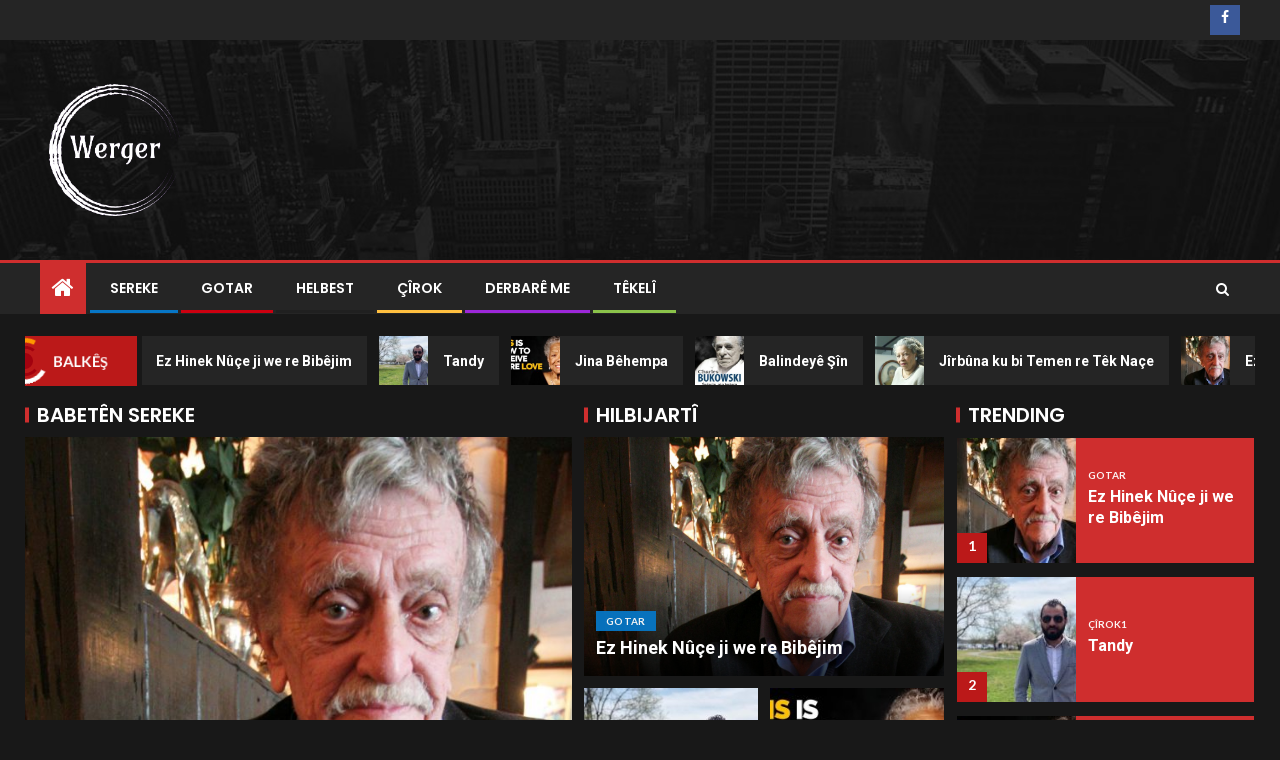

--- FILE ---
content_type: text/html; charset=UTF-8
request_url: https://wergerakurdi.net/
body_size: 23156
content:
<!doctype html>
<html lang="en-US">
<head>
    <meta charset="UTF-8">
    <meta name="viewport" content="width=device-width, initial-scale=1">
    <link rel="profile" href="http://gmpg.org/xfn/11">

    <meta name='robots' content='index, follow, max-image-preview:large, max-snippet:-1, max-video-preview:-1' />

	<!-- This site is optimized with the Yoast SEO plugin v26.8 - https://yoast.com/product/yoast-seo-wordpress/ -->
	<title>WERGER |</title>
	<meta name="description" content="Werger malpereke taybet bi belavkirina mijarên wêjeyî, hunerî û fikrî ye. Mijarên malpera me tenê wergerên ji zimanên din in, bi taybet ji Inglîzî, Ferensî, Elmanî û Holendî." />
	<link rel="canonical" href="https://wergerakurdi.net/" />
	<meta property="og:locale" content="en_US" />
	<meta property="og:type" content="website" />
	<meta property="og:title" content="Werger" />
	<meta property="og:description" content="Werger malpereke taybet bi belavkirina mijarên wêjeyî, hunerî û fikrî ye. Mijarên malpera me tenê wergerên ji zimanên din in, bi taybet ji Inglîzî, Ferensî, Elmanî û Holendî." />
	<meta property="og:url" content="https://wergerakurdi.net/" />
	<meta property="og:site_name" content="WERGER" />
	<meta property="article:modified_time" content="2021-11-27T16:51:50+00:00" />
	<meta property="og:image" content="https://wergerakurdi.net/wp-content/uploads/2021/11/werger_logo_black-removebg-preview.png" />
	<meta property="og:image:width" content="499" />
	<meta property="og:image:height" content="500" />
	<meta property="og:image:type" content="image/png" />
	<meta name="twitter:card" content="summary_large_image" />
	<meta name="twitter:title" content="Werger" />
	<meta name="twitter:description" content="Werger malpereke taybet bi belavkirina mijarên wêjeyî, hunerî û fikrî ye. Mijarên malpera me tenê wergerên ji zimanên din in, bi taybet ji Inglîzî, Ferensî, Elmanî û Holendî." />
	<meta name="twitter:image" content="https://wergerakurdi.net/wp-content/uploads/2021/11/werger_logo_black-removebg-preview.png" />
	<script type="application/ld+json" class="yoast-schema-graph">{"@context":"https://schema.org","@graph":[{"@type":"WebPage","@id":"https://wergerakurdi.net/","url":"https://wergerakurdi.net/","name":"WERGER |","isPartOf":{"@id":"https://wergerakurdi.net/#website"},"about":{"@id":"https://wergerakurdi.net/#organization"},"datePublished":"2018-07-18T11:55:09+00:00","dateModified":"2021-11-27T16:51:50+00:00","description":"Werger malpereke taybet bi belavkirina mijarên wêjeyî, hunerî û fikrî ye. Mijarên malpera me tenê wergerên ji zimanên din in, bi taybet ji Inglîzî, Ferensî, Elmanî û Holendî.","breadcrumb":{"@id":"https://wergerakurdi.net/#breadcrumb"},"inLanguage":"en-US","potentialAction":[{"@type":"ReadAction","target":["https://wergerakurdi.net/"]}]},{"@type":"BreadcrumbList","@id":"https://wergerakurdi.net/#breadcrumb","itemListElement":[{"@type":"ListItem","position":1,"name":"Home"}]},{"@type":"WebSite","@id":"https://wergerakurdi.net/#website","url":"https://wergerakurdi.net/","name":"WERGER","description":"","publisher":{"@id":"https://wergerakurdi.net/#organization"},"potentialAction":[{"@type":"SearchAction","target":{"@type":"EntryPoint","urlTemplate":"https://wergerakurdi.net/?s={search_term_string}"},"query-input":{"@type":"PropertyValueSpecification","valueRequired":true,"valueName":"search_term_string"}}],"inLanguage":"en-US"},{"@type":"Organization","@id":"https://wergerakurdi.net/#organization","name":"Wergera Kurdî","url":"https://wergerakurdi.net/","logo":{"@type":"ImageObject","inLanguage":"en-US","@id":"https://wergerakurdi.net/#/schema/logo/image/","url":"https://wergerakurdi.net/wp-content/uploads/2021/11/werger_logo_black-removebg-preview.png","contentUrl":"https://wergerakurdi.net/wp-content/uploads/2021/11/werger_logo_black-removebg-preview.png","width":499,"height":500,"caption":"Wergera Kurdî"},"image":{"@id":"https://wergerakurdi.net/#/schema/logo/image/"}}]}</script>
	<meta name="google-site-verification" content="rqkqbXblB777KNuX4Qqpz7fqzGS9tUAzrlFTP96yzk8" />
	<!-- / Yoast SEO plugin. -->


<link rel='dns-prefetch' href='//fonts.googleapis.com' />
<link rel="alternate" type="application/rss+xml" title="WERGER &raquo; Feed" href="https://wergerakurdi.net/feed/" />
<link rel="alternate" type="application/rss+xml" title="WERGER &raquo; Comments Feed" href="https://wergerakurdi.net/comments/feed/" />
<link rel="alternate" title="oEmbed (JSON)" type="application/json+oembed" href="https://wergerakurdi.net/wp-json/oembed/1.0/embed?url=https%3A%2F%2Fwergerakurdi.net%2F" />
<link rel="alternate" title="oEmbed (XML)" type="text/xml+oembed" href="https://wergerakurdi.net/wp-json/oembed/1.0/embed?url=https%3A%2F%2Fwergerakurdi.net%2F&#038;format=xml" />
<style id='wp-img-auto-sizes-contain-inline-css' type='text/css'>
img:is([sizes=auto i],[sizes^="auto," i]){contain-intrinsic-size:3000px 1500px}
/*# sourceURL=wp-img-auto-sizes-contain-inline-css */
</style>
<link rel='stylesheet' id='wpauthor-blocks-fontawesome-front-css' href='https://wergerakurdi.net/wp-content/plugins/wp-post-author/assets/fontawesome/css/all.css?ver=3.6.4' type='text/css' media='all' />
<link rel='stylesheet' id='wpauthor-frontend-block-style-css-css' href='https://wergerakurdi.net/wp-content/plugins/wp-post-author/assets/dist/blocks.style.build.css?ver=3.6.4' type='text/css' media='all' />
<link rel='stylesheet' id='latest-posts-block-fontawesome-front-css' href='https://wergerakurdi.net/wp-content/plugins/latest-posts-block-lite/src/assets/fontawesome/css/all.css?ver=1765364523' type='text/css' media='all' />
<link rel='stylesheet' id='latest-posts-block-frontend-block-style-css-css' href='https://wergerakurdi.net/wp-content/plugins/latest-posts-block-lite/dist/blocks.style.build.css?ver=6.9' type='text/css' media='all' />
<link rel='stylesheet' id='magic-content-box-blocks-fontawesome-front-css' href='https://wergerakurdi.net/wp-content/plugins/magic-content-box-lite/src/assets/fontawesome/css/all.css?ver=1765364525' type='text/css' media='all' />
<link rel='stylesheet' id='magic-content-box-frontend-block-style-css-css' href='https://wergerakurdi.net/wp-content/plugins/magic-content-box-lite/dist/blocks.style.build.css?ver=6.9' type='text/css' media='all' />
<style id='wp-emoji-styles-inline-css' type='text/css'>

	img.wp-smiley, img.emoji {
		display: inline !important;
		border: none !important;
		box-shadow: none !important;
		height: 1em !important;
		width: 1em !important;
		margin: 0 0.07em !important;
		vertical-align: -0.1em !important;
		background: none !important;
		padding: 0 !important;
	}
/*# sourceURL=wp-emoji-styles-inline-css */
</style>
<link rel='stylesheet' id='wp-block-library-css' href='https://wergerakurdi.net/wp-includes/css/dist/block-library/style.min.css?ver=6.9' type='text/css' media='all' />
<style id='classic-theme-styles-inline-css' type='text/css'>
/*! This file is auto-generated */
.wp-block-button__link{color:#fff;background-color:#32373c;border-radius:9999px;box-shadow:none;text-decoration:none;padding:calc(.667em + 2px) calc(1.333em + 2px);font-size:1.125em}.wp-block-file__button{background:#32373c;color:#fff;text-decoration:none}
/*# sourceURL=/wp-includes/css/classic-themes.min.css */
</style>
<style id='global-styles-inline-css' type='text/css'>
:root{--wp--preset--aspect-ratio--square: 1;--wp--preset--aspect-ratio--4-3: 4/3;--wp--preset--aspect-ratio--3-4: 3/4;--wp--preset--aspect-ratio--3-2: 3/2;--wp--preset--aspect-ratio--2-3: 2/3;--wp--preset--aspect-ratio--16-9: 16/9;--wp--preset--aspect-ratio--9-16: 9/16;--wp--preset--color--black: #000000;--wp--preset--color--cyan-bluish-gray: #abb8c3;--wp--preset--color--white: #ffffff;--wp--preset--color--pale-pink: #f78da7;--wp--preset--color--vivid-red: #cf2e2e;--wp--preset--color--luminous-vivid-orange: #ff6900;--wp--preset--color--luminous-vivid-amber: #fcb900;--wp--preset--color--light-green-cyan: #7bdcb5;--wp--preset--color--vivid-green-cyan: #00d084;--wp--preset--color--pale-cyan-blue: #8ed1fc;--wp--preset--color--vivid-cyan-blue: #0693e3;--wp--preset--color--vivid-purple: #9b51e0;--wp--preset--gradient--vivid-cyan-blue-to-vivid-purple: linear-gradient(135deg,rgb(6,147,227) 0%,rgb(155,81,224) 100%);--wp--preset--gradient--light-green-cyan-to-vivid-green-cyan: linear-gradient(135deg,rgb(122,220,180) 0%,rgb(0,208,130) 100%);--wp--preset--gradient--luminous-vivid-amber-to-luminous-vivid-orange: linear-gradient(135deg,rgb(252,185,0) 0%,rgb(255,105,0) 100%);--wp--preset--gradient--luminous-vivid-orange-to-vivid-red: linear-gradient(135deg,rgb(255,105,0) 0%,rgb(207,46,46) 100%);--wp--preset--gradient--very-light-gray-to-cyan-bluish-gray: linear-gradient(135deg,rgb(238,238,238) 0%,rgb(169,184,195) 100%);--wp--preset--gradient--cool-to-warm-spectrum: linear-gradient(135deg,rgb(74,234,220) 0%,rgb(151,120,209) 20%,rgb(207,42,186) 40%,rgb(238,44,130) 60%,rgb(251,105,98) 80%,rgb(254,248,76) 100%);--wp--preset--gradient--blush-light-purple: linear-gradient(135deg,rgb(255,206,236) 0%,rgb(152,150,240) 100%);--wp--preset--gradient--blush-bordeaux: linear-gradient(135deg,rgb(254,205,165) 0%,rgb(254,45,45) 50%,rgb(107,0,62) 100%);--wp--preset--gradient--luminous-dusk: linear-gradient(135deg,rgb(255,203,112) 0%,rgb(199,81,192) 50%,rgb(65,88,208) 100%);--wp--preset--gradient--pale-ocean: linear-gradient(135deg,rgb(255,245,203) 0%,rgb(182,227,212) 50%,rgb(51,167,181) 100%);--wp--preset--gradient--electric-grass: linear-gradient(135deg,rgb(202,248,128) 0%,rgb(113,206,126) 100%);--wp--preset--gradient--midnight: linear-gradient(135deg,rgb(2,3,129) 0%,rgb(40,116,252) 100%);--wp--preset--font-size--small: 13px;--wp--preset--font-size--medium: 20px;--wp--preset--font-size--large: 36px;--wp--preset--font-size--x-large: 42px;--wp--preset--spacing--20: 0.44rem;--wp--preset--spacing--30: 0.67rem;--wp--preset--spacing--40: 1rem;--wp--preset--spacing--50: 1.5rem;--wp--preset--spacing--60: 2.25rem;--wp--preset--spacing--70: 3.38rem;--wp--preset--spacing--80: 5.06rem;--wp--preset--shadow--natural: 6px 6px 9px rgba(0, 0, 0, 0.2);--wp--preset--shadow--deep: 12px 12px 50px rgba(0, 0, 0, 0.4);--wp--preset--shadow--sharp: 6px 6px 0px rgba(0, 0, 0, 0.2);--wp--preset--shadow--outlined: 6px 6px 0px -3px rgb(255, 255, 255), 6px 6px rgb(0, 0, 0);--wp--preset--shadow--crisp: 6px 6px 0px rgb(0, 0, 0);}:where(.is-layout-flex){gap: 0.5em;}:where(.is-layout-grid){gap: 0.5em;}body .is-layout-flex{display: flex;}.is-layout-flex{flex-wrap: wrap;align-items: center;}.is-layout-flex > :is(*, div){margin: 0;}body .is-layout-grid{display: grid;}.is-layout-grid > :is(*, div){margin: 0;}:where(.wp-block-columns.is-layout-flex){gap: 2em;}:where(.wp-block-columns.is-layout-grid){gap: 2em;}:where(.wp-block-post-template.is-layout-flex){gap: 1.25em;}:where(.wp-block-post-template.is-layout-grid){gap: 1.25em;}.has-black-color{color: var(--wp--preset--color--black) !important;}.has-cyan-bluish-gray-color{color: var(--wp--preset--color--cyan-bluish-gray) !important;}.has-white-color{color: var(--wp--preset--color--white) !important;}.has-pale-pink-color{color: var(--wp--preset--color--pale-pink) !important;}.has-vivid-red-color{color: var(--wp--preset--color--vivid-red) !important;}.has-luminous-vivid-orange-color{color: var(--wp--preset--color--luminous-vivid-orange) !important;}.has-luminous-vivid-amber-color{color: var(--wp--preset--color--luminous-vivid-amber) !important;}.has-light-green-cyan-color{color: var(--wp--preset--color--light-green-cyan) !important;}.has-vivid-green-cyan-color{color: var(--wp--preset--color--vivid-green-cyan) !important;}.has-pale-cyan-blue-color{color: var(--wp--preset--color--pale-cyan-blue) !important;}.has-vivid-cyan-blue-color{color: var(--wp--preset--color--vivid-cyan-blue) !important;}.has-vivid-purple-color{color: var(--wp--preset--color--vivid-purple) !important;}.has-black-background-color{background-color: var(--wp--preset--color--black) !important;}.has-cyan-bluish-gray-background-color{background-color: var(--wp--preset--color--cyan-bluish-gray) !important;}.has-white-background-color{background-color: var(--wp--preset--color--white) !important;}.has-pale-pink-background-color{background-color: var(--wp--preset--color--pale-pink) !important;}.has-vivid-red-background-color{background-color: var(--wp--preset--color--vivid-red) !important;}.has-luminous-vivid-orange-background-color{background-color: var(--wp--preset--color--luminous-vivid-orange) !important;}.has-luminous-vivid-amber-background-color{background-color: var(--wp--preset--color--luminous-vivid-amber) !important;}.has-light-green-cyan-background-color{background-color: var(--wp--preset--color--light-green-cyan) !important;}.has-vivid-green-cyan-background-color{background-color: var(--wp--preset--color--vivid-green-cyan) !important;}.has-pale-cyan-blue-background-color{background-color: var(--wp--preset--color--pale-cyan-blue) !important;}.has-vivid-cyan-blue-background-color{background-color: var(--wp--preset--color--vivid-cyan-blue) !important;}.has-vivid-purple-background-color{background-color: var(--wp--preset--color--vivid-purple) !important;}.has-black-border-color{border-color: var(--wp--preset--color--black) !important;}.has-cyan-bluish-gray-border-color{border-color: var(--wp--preset--color--cyan-bluish-gray) !important;}.has-white-border-color{border-color: var(--wp--preset--color--white) !important;}.has-pale-pink-border-color{border-color: var(--wp--preset--color--pale-pink) !important;}.has-vivid-red-border-color{border-color: var(--wp--preset--color--vivid-red) !important;}.has-luminous-vivid-orange-border-color{border-color: var(--wp--preset--color--luminous-vivid-orange) !important;}.has-luminous-vivid-amber-border-color{border-color: var(--wp--preset--color--luminous-vivid-amber) !important;}.has-light-green-cyan-border-color{border-color: var(--wp--preset--color--light-green-cyan) !important;}.has-vivid-green-cyan-border-color{border-color: var(--wp--preset--color--vivid-green-cyan) !important;}.has-pale-cyan-blue-border-color{border-color: var(--wp--preset--color--pale-cyan-blue) !important;}.has-vivid-cyan-blue-border-color{border-color: var(--wp--preset--color--vivid-cyan-blue) !important;}.has-vivid-purple-border-color{border-color: var(--wp--preset--color--vivid-purple) !important;}.has-vivid-cyan-blue-to-vivid-purple-gradient-background{background: var(--wp--preset--gradient--vivid-cyan-blue-to-vivid-purple) !important;}.has-light-green-cyan-to-vivid-green-cyan-gradient-background{background: var(--wp--preset--gradient--light-green-cyan-to-vivid-green-cyan) !important;}.has-luminous-vivid-amber-to-luminous-vivid-orange-gradient-background{background: var(--wp--preset--gradient--luminous-vivid-amber-to-luminous-vivid-orange) !important;}.has-luminous-vivid-orange-to-vivid-red-gradient-background{background: var(--wp--preset--gradient--luminous-vivid-orange-to-vivid-red) !important;}.has-very-light-gray-to-cyan-bluish-gray-gradient-background{background: var(--wp--preset--gradient--very-light-gray-to-cyan-bluish-gray) !important;}.has-cool-to-warm-spectrum-gradient-background{background: var(--wp--preset--gradient--cool-to-warm-spectrum) !important;}.has-blush-light-purple-gradient-background{background: var(--wp--preset--gradient--blush-light-purple) !important;}.has-blush-bordeaux-gradient-background{background: var(--wp--preset--gradient--blush-bordeaux) !important;}.has-luminous-dusk-gradient-background{background: var(--wp--preset--gradient--luminous-dusk) !important;}.has-pale-ocean-gradient-background{background: var(--wp--preset--gradient--pale-ocean) !important;}.has-electric-grass-gradient-background{background: var(--wp--preset--gradient--electric-grass) !important;}.has-midnight-gradient-background{background: var(--wp--preset--gradient--midnight) !important;}.has-small-font-size{font-size: var(--wp--preset--font-size--small) !important;}.has-medium-font-size{font-size: var(--wp--preset--font-size--medium) !important;}.has-large-font-size{font-size: var(--wp--preset--font-size--large) !important;}.has-x-large-font-size{font-size: var(--wp--preset--font-size--x-large) !important;}
:where(.wp-block-post-template.is-layout-flex){gap: 1.25em;}:where(.wp-block-post-template.is-layout-grid){gap: 1.25em;}
:where(.wp-block-term-template.is-layout-flex){gap: 1.25em;}:where(.wp-block-term-template.is-layout-grid){gap: 1.25em;}
:where(.wp-block-columns.is-layout-flex){gap: 2em;}:where(.wp-block-columns.is-layout-grid){gap: 2em;}
:root :where(.wp-block-pullquote){font-size: 1.5em;line-height: 1.6;}
/*# sourceURL=global-styles-inline-css */
</style>
<link rel='stylesheet' id='contact-form-7-css' href='https://wergerakurdi.net/wp-content/plugins/contact-form-7/includes/css/styles.css?ver=6.1.4' type='text/css' media='all' />
<link rel='stylesheet' id='email-subscribers-css' href='https://wergerakurdi.net/wp-content/plugins/email-subscribers/lite/public/css/email-subscribers-public.css?ver=5.9.15' type='text/css' media='all' />
<link rel='stylesheet' id='ssb-front-css-css' href='https://wergerakurdi.net/wp-content/plugins/simple-social-buttons/assets/css/front.css?ver=6.2.0' type='text/css' media='all' />
<link rel='stylesheet' id='font-awesome-css' href='https://wergerakurdi.net/wp-content/plugins/elementor/assets/lib/font-awesome/css/font-awesome.min.css?ver=4.7.0' type='text/css' media='all' />
<link rel='stylesheet' id='bootstrap-css' href='https://wergerakurdi.net/wp-content/themes/enternews/assets/bootstrap/css/bootstrap.min.css?ver=6.9' type='text/css' media='all' />
<link rel='stylesheet' id='slick-css-css' href='https://wergerakurdi.net/wp-content/themes/enternews/assets/slick/css/slick.min.css?ver=6.9' type='text/css' media='all' />
<link rel='stylesheet' id='sidr-css' href='https://wergerakurdi.net/wp-content/themes/enternews/assets/sidr/css/jquery.sidr.dark.css?ver=6.9' type='text/css' media='all' />
<link rel='stylesheet' id='magnific-popup-css' href='https://wergerakurdi.net/wp-content/themes/enternews/assets/magnific-popup/magnific-popup.css?ver=6.9' type='text/css' media='all' />
<link rel='stylesheet' id='enternews-google-fonts-css' href='https://fonts.googleapis.com/css?family=Lato:400,300,400italic,900,700|Poppins:300,400,500,600,700|Roboto:100,300,400,500,700&#038;subset=latin,latin-ext' type='text/css' media='all' />
<link rel='stylesheet' id='enternews-style-css' href='https://wergerakurdi.net/wp-content/themes/enternews/style.css?ver=6.9' type='text/css' media='all' />
<style id='enternews-style-inline-css' type='text/css'>

        
        body,
        button,
        input,
        select,
        optgroup,
        textarea,
        p,
        .min-read,
        .enternews-widget.widget ul.cat-links li a
        {
        font-family: Lato;
        }
    
                .enternews-widget.widget ul.nav-tabs li a,
        .nav-tabs>li,
        .main-navigation ul li a,
        body .post-excerpt,
        .sidebar-area .social-widget-menu ul li a .screen-reader-text,
        .site-title, h1, h2, h3, h4, h5, h6 {
        font-family: Poppins;
        }
    
                .enternews-widget.widget .widget-title + ul li a,
        h4.af-author-display-name,
        .exclusive-posts .marquee a .circle-title-texts h4,
        .read-title h4 {
        font-family: Roboto;
        }

    

                #af-preloader{
        background-color: #f5f2ee        }
    
        
        body.aft-default-mode .aft-widget-background-secondary-background.widget.enternews_youtube_video_slider_widget .widget-block .af-widget-body,
        body .post-excerpt::before,
        .enternews-widget .woocommerce-product-search button[type="submit"],
        body .enternews_author_info_widget.aft-widget-background-secondary-background.widget .widget-block,
        body .aft-widget-background-secondary-background.widget .widget-block .read-single,
        .secondary-sidebar-background #secondary,
        body .enternews_tabbed_posts_widget .nav-tabs > li > a.active,
        body .enternews_tabbed_posts_widget .nav-tabs > li > a.active:hover,
        body.aft-default-mode .enternews_posts_slider_widget.aft-widget-background-secondary-background .widget-block,
        body.aft-dark-mode .enternews_posts_slider_widget.aft-widget-background-secondary-background .widget-block,

        .aft-widget-background-secondary-background .social-widget-menu ul li a,
        .aft-widget-background-secondary-background .social-widget-menu ul li a[href*="facebook.com"],
        .aft-widget-background-secondary-background .social-widget-menu ul li a[href*="dribble.com"],
        .aft-widget-background-secondary-background .social-widget-menu ul li a[href*="vk.com"],
        .aft-widget-background-secondary-background .social-widget-menu ul li a[href*="twitter.com"],
        .aft-widget-background-secondary-background .social-widget-menu ul li a[href*="linkedin.com"],
        .aft-widget-background-secondary-background .social-widget-menu ul li a[href*="instagram.com"],
        .aft-widget-background-secondary-background .social-widget-menu ul li a[href*="youtube.com"],
        .aft-widget-background-secondary-background .social-widget-menu ul li a[href*="vimeo.com"],
        .aft-widget-background-secondary-background .social-widget-menu ul li a[href*="pinterest.com"],
        .aft-widget-background-secondary-background .social-widget-menu ul li a[href*="tumblr.com"],
        .aft-widget-background-secondary-background .social-widget-menu ul li a[href*="wordpress.org"],
        .aft-widget-background-secondary-background .social-widget-menu ul li a[href*="whatsapp.com"],
        .aft-widget-background-secondary-background .social-widget-menu ul li a[href*="reddit.com"],
        .aft-widget-background-secondary-background .social-widget-menu ul li a[href*="t.me"],
        .aft-widget-background-secondary-background .social-widget-menu ul li a[href*="ok.ru"],
        .aft-widget-background-secondary-background .social-widget-menu ul li a[href*="wechat.com"],
        .aft-widget-background-secondary-background .social-widget-menu ul li a[href*="weibo.com"],
        .aft-widget-background-secondary-background .social-widget-menu ul li a[href*="github.com"],

        body.aft-default-mode .aft-main-banner-section .af-banner-carousel-1.secondary-background,
        body.aft-dark-mode .aft-main-banner-section .af-banner-carousel-1.secondary-background,

        body.aft-default-mode .aft-main-banner-section .af-editors-pick .secondary-background .af-sec-post .read-single,
        body.aft-dark-mode .aft-main-banner-section .af-editors-pick .secondary-background .af-sec-post .read-single,

        body.aft-default-mode .aft-main-banner-section .af-trending-news-part .trending-posts.secondary-background .read-single,
        body.aft-dark-mode .aft-main-banner-section .af-trending-news-part .trending-posts.secondary-background .read-single,

        body.aft-dark-mode.alternative-sidebar-background #secondary .widget-title .header-after::before,
        body .widget-title .header-after:before,
        body .widget-title .category-color-1.header-after::before,
        body .header-style1 .header-right-part .popular-tag-custom-link > div.custom-menu-link a > span,
        body .aft-home-icon,
        body.aft-dark-mode input[type="submit"],
        body .entry-header-details .af-post-format i:after,
        body.aft-default-mode .enternews-pagination .nav-links .page-numbers.current,
        body #scroll-up,
        body input[type="reset"],
        body input[type="submit"],
        body input[type="button"],
        body .inner-suscribe input[type=submit],
        body .widget-title .header-after:after,
        body .widget-title .category-color-1.header-after:after,
        body.aft-default-mode .inner-suscribe input[type=submit],
        body.aft-default-mode .enternews_tabbed_posts_widget .nav-tabs > li > a.active:hover,
        body.aft-default-mode .enternews_tabbed_posts_widget .nav-tabs > li > a.active,
        body .aft-main-banner-section .aft-trending-latest-popular .nav-tabs>li.active,
        body .header-style1 .header-right-part > div.custom-menu-link > a,
        body .aft-popular-taxonomies-lists ul li a span.tag-count,
        body .aft-widget-background-secondary-background.widget .widget-block .read-single
        {
        background-color: #cf2e2e;
        }
        body.aft-dark-mode:not(.alternative-sidebar-background) #secondary .color-pad .wp-calendar-nav span a:not(.enternews-categories),
        body .enternews-pagination .nav-links .page-numbers:not(.current),
        body.aft-dark-mode .site-footer #wp-calendar tfoot tr td a,
        body.aft-dark-mode #wp-calendar tfoot td a,
        body.aft-default-mode .site-footer #wp-calendar tfoot tr td a,
        body.aft-default-mode #wp-calendar tfoot td a,
        body.aft-dark-mode #wp-calendar tfoot td a,
        body.aft-default-mode .wp-calendar-nav span a,
        body.aft-default-mode .wp-calendar-nav span a:visited,
        body.aft-dark-mode .wp-calendar-nav span a,
        body.aft-dark-mode #wp-calendar tbody td a,
        body.aft-dark-mode #wp-calendar tbody td#today,
        body.aft-default-mode #wp-calendar tbody td#today,
        body.aft-default-mode #wp-calendar tbody td a,
        body.aft-default-mode  .sticky .read-title h4 a:before {
        color: #cf2e2e;
        }

        body .post-excerpt {
        border-left-color: #cf2e2e;
        }

        body.aft-dark-mode .read-img .min-read-post-comment:after,
        body.aft-default-mode .read-img .min-read-post-comment:after{
        border-top-color: #cf2e2e;
        }

        body .af-fancy-spinner .af-ring:nth-child(1){
        border-right-color: #cf2e2e;
        }
        body.aft-dark-mode .enternews-pagination .nav-links .page-numbers.current {
        background-color: #cf2e2e;
        }
        body.aft-dark-mode .enternews-pagination .nav-links .page-numbers,
        body.aft-default-mode .enternews-pagination .nav-links .page-numbers,
        body .af-sp-wave:after,
        body .bottom-bar{
        border-color: #cf2e2e;
        }

        .elementor-default .elementor-section.elementor-section-full_width > .elementor-container,
        .elementor-default .elementor-section.elementor-section-boxed > .elementor-container,
        .elementor-page .elementor-section.elementor-section-full_width > .elementor-container,
        .elementor-page .elementor-section.elementor-section-boxed > .elementor-container{
            max-width: 1200px;
        }  
        .full-width-content .elementor-section-stretched,
        .align-content-left .elementor-section-stretched,
        .align-content-right .elementor-section-stretched {
            max-width: 100%;
            left: 0 !important;
        }
        
/*# sourceURL=enternews-style-inline-css */
</style>
<link rel='stylesheet' id='awpa-wp-post-author-styles-css' href='https://wergerakurdi.net/wp-content/plugins/wp-post-author/assets/css/awpa-frontend-style.css?ver=3.6.4' type='text/css' media='all' />
<style id='awpa-wp-post-author-styles-inline-css' type='text/css'>

                .wp_post_author_widget .wp-post-author-meta .awpa-display-name > a:hover,
                body .wp-post-author-wrap .awpa-display-name > a:hover {
                    color: #af0000;
                }
                .wp-post-author-meta .wp-post-author-meta-more-posts a.awpa-more-posts:hover, 
                .awpa-review-field .right-star .awpa-rating-button:not(:disabled):hover {
                    color: #af0000;
                    border-color: #af0000;
                }
            
/*# sourceURL=awpa-wp-post-author-styles-inline-css */
</style>
<script type="text/javascript" src="https://wergerakurdi.net/wp-includes/js/jquery/jquery.min.js?ver=3.7.1" id="jquery-core-js"></script>
<script type="text/javascript" src="https://wergerakurdi.net/wp-includes/js/jquery/jquery-migrate.min.js?ver=3.4.1" id="jquery-migrate-js"></script>
<script type="text/javascript" src="https://wergerakurdi.net/wp-content/plugins/wp-post-author/assets/js/awpa-frontend-scripts.js?ver=3.6.4" id="awpa-custom-bg-scripts-js"></script>
<link rel="https://api.w.org/" href="https://wergerakurdi.net/wp-json/" /><link rel="alternate" title="JSON" type="application/json" href="https://wergerakurdi.net/wp-json/wp/v2/pages/37" /><link rel="EditURI" type="application/rsd+xml" title="RSD" href="https://wergerakurdi.net/xmlrpc.php?rsd" />
<meta name="generator" content="WordPress 6.9" />
<link rel='shortlink' href='https://wergerakurdi.net/' />
<style>

/* CSS added by Hide Metadata Plugin */

.entry-meta .byline,
			.entry-meta .by-author,
			.entry-header .entry-meta > span.byline,
			.entry-meta .author.vcard {
				display: none;
			}
.entry-meta .posted-on,
			.entry-header .entry-meta > span.posted-on {
				display: none;
			}</style>
 <style media="screen">

		.simplesocialbuttons.simplesocialbuttons_inline .ssb-fb-like, .simplesocialbuttons.simplesocialbuttons_inline amp-facebook-like {
	  margin: ;
	}
		 /*inline margin*/
	
	
	
	
	
	
			 .simplesocialbuttons.simplesocialbuttons_inline.simplesocial-simple-icons button{
		 margin: ;
	 }

			 /*margin-digbar*/

	
	
	
	
	
	
	
</style>

<!-- Open Graph Meta Tags generated by Simple Social Buttons 6.2.0 -->
<meta property="og:title" content="Home - WERGER" />
<meta property="og:type" content="website" />
<meta property="og:url" content="https://wergerakurdi.net/" />
<meta property="og:site_name" content="WERGER" />
<meta name="twitter:card" content="summary_large_image" />
<meta name="twitter:title" content="Home - WERGER" />
<meta name="generator" content="Elementor 3.34.4; features: additional_custom_breakpoints; settings: css_print_method-external, google_font-enabled, font_display-auto">
			<style>
				.e-con.e-parent:nth-of-type(n+4):not(.e-lazyloaded):not(.e-no-lazyload),
				.e-con.e-parent:nth-of-type(n+4):not(.e-lazyloaded):not(.e-no-lazyload) * {
					background-image: none !important;
				}
				@media screen and (max-height: 1024px) {
					.e-con.e-parent:nth-of-type(n+3):not(.e-lazyloaded):not(.e-no-lazyload),
					.e-con.e-parent:nth-of-type(n+3):not(.e-lazyloaded):not(.e-no-lazyload) * {
						background-image: none !important;
					}
				}
				@media screen and (max-height: 640px) {
					.e-con.e-parent:nth-of-type(n+2):not(.e-lazyloaded):not(.e-no-lazyload),
					.e-con.e-parent:nth-of-type(n+2):not(.e-lazyloaded):not(.e-no-lazyload) * {
						background-image: none !important;
					}
				}
			</style>
			        <style type="text/css">
                        .site-title,
            .site-description {
                position: absolute;
                clip: rect(1px, 1px, 1px, 1px);
                display: none;
            }

            
            

        </style>
        <link rel="icon" href="https://wergerakurdi.net/wp-content/uploads/2021/11/werger_logo_black-removebg-preview-150x150.png" sizes="32x32" />
<link rel="icon" href="https://wergerakurdi.net/wp-content/uploads/2021/11/werger_logo_black-removebg-preview-300x300.png" sizes="192x192" />
<link rel="apple-touch-icon" href="https://wergerakurdi.net/wp-content/uploads/2021/11/werger_logo_black-removebg-preview-300x300.png" />
<meta name="msapplication-TileImage" content="https://wergerakurdi.net/wp-content/uploads/2021/11/werger_logo_black-removebg-preview-300x300.png" />
</head>

<body class="home wp-singular page-template-default page page-id-37 wp-custom-logo wp-embed-responsive wp-theme-enternews aft-sticky-sidebar aft-dark-mode default-sidebar-background header-image-default aft-main-banner-wide aft-enable-container-padding aft-hide-comment-count-in-list aft-hide-minutes-read-in-list aft-hide-date-author-in-list default-content-layout content-with-single-sidebar align-content-left elementor-default elementor-kit-681">
    <div id="af-preloader">
        <div class="spinner">
            <div class="af-preloader-bar"></div>
        </div>
    </div>

<div id="page" class="site">
    <a class="skip-link screen-reader-text" href="#content">Skip to content</a>


    
        <header id="masthead" class="header-style1 header-layout-side">

                <div class="top-header">
        <div class="container-wrapper">
            <div class="top-bar-flex">
                <div class="top-bar-left col-66">
                    <div class="date-bar-left">
                                                                    </div>
                                            <div class="af-secondary-menu">
                            <div class="container-wrapper">
                                
                            </div>
                        </div>
                                        </div>

                <div class="top-bar-right col-3">
  						<span class="aft-small-social-menu">
  							
                                <div class="social-navigation"><ul id="social-menu" class="menu"><li id="menu-item-44" class="menu-item menu-item-type-custom menu-item-object-custom menu-item-44"><a href="https://www.facebook.com/MalperaWerger/"><span class="screen-reader-text">Facebook</span></a></li>
</ul></div>
                              						</span>
                </div>
            </div>
        </div>

    </div>
<div class="main-header  data-bg"
     data-background="https://wergerakurdi.net/wp-content/uploads/2021/11/cropped-header-form-banner.jpg">
    <div class="container-wrapper">
        <div class="af-container-row af-flex-container af-main-header-container">

            
            <div class="af-flex-container af-inner-header-container pad aft-no-side-promo">

                <div class="logo-brand af-inner-item">
                    <div class="site-branding">
                        <a href="https://wergerakurdi.net/" class="custom-logo-link" rel="home" aria-current="page"><img width="499" height="500" src="https://wergerakurdi.net/wp-content/uploads/2021/11/WERGER_LOGO_2-rb.png" class="custom-logo" alt="WERGER" decoding="async" srcset="https://wergerakurdi.net/wp-content/uploads/2021/11/WERGER_LOGO_2-rb.png 499w, https://wergerakurdi.net/wp-content/uploads/2021/11/WERGER_LOGO_2-rb-150x150.png 150w, https://wergerakurdi.net/wp-content/uploads/2021/11/WERGER_LOGO_2-rb-300x300.png 300w" sizes="(max-width: 499px) 100vw, 499px" /></a>                            <h1 class="site-title font-family-1">
                                <a href="https://wergerakurdi.net/"
                                   rel="home">WERGER</a>
                            </h1>
                                                                    </div>
                </div>

                

                            </div>

        </div>
    </div>

</div>


            <div class="header-menu-part">
                <div id="main-navigation-bar" class="bottom-bar">
                    <div class="navigation-section-wrapper">
                        <div class="container-wrapper">
                            <div class="header-middle-part">
                                <div class="navigation-container">
                                    <nav class="main-navigation clearfix">
                                                                                    <span class="aft-home-icon">
                                                                                        <a href="https://wergerakurdi.net">
                                            <i class="fa fa-home"
                                               aria-hidden="true"></i>
                                        </a>
                                    </span>
                                                                                <div class="main-navigation-container-items-wrapper">
                                        <span class="toggle-menu" aria-controls="primary-menu"
                                              aria-expanded="false">
                                                <a href="javascript:void(0)" class="aft-void-menu">
                                        <span class="screen-reader-text">
                                            Primary Menu                                        </span>
                                        <i class="ham"></i>
                                                </a>
                                    </span>
                                        <div class="menu main-menu menu-desktop show-menu-border"><ul id="primary-menu" class="menu"><li id="menu-item-43" class="menu-item menu-item-type-post_type menu-item-object-page menu-item-home current-menu-item page_item page-item-37 current_page_item menu-item-43"><a href="https://wergerakurdi.net/" aria-current="page">Sereke</a></li>
<li id="menu-item-61" class="menu-item menu-item-type-taxonomy menu-item-object-category menu-item-61"><a href="https://wergerakurdi.net/category/gotar/">Gotar</a></li>
<li id="menu-item-63" class="menu-item menu-item-type-taxonomy menu-item-object-category menu-item-63"><a href="https://wergerakurdi.net/category/helbest/">Helbest</a></li>
<li id="menu-item-975" class="menu-item menu-item-type-taxonomy menu-item-object-category menu-item-975"><a href="https://wergerakurdi.net/category/cirok/">Çîrok</a></li>
<li id="menu-item-815" class="menu-item menu-item-type-post_type menu-item-object-page menu-item-815"><a href="https://wergerakurdi.net/sample-page/">Derbarê me</a></li>
<li id="menu-item-960" class="menu-item menu-item-type-post_type menu-item-object-page menu-item-960"><a href="https://wergerakurdi.net/tekili/">Têkelî</a></li>
</ul></div>                                        </div>
                                    </nav>
                                </div>
                            </div>
                            <div class="header-right-part">
                                <div class="af-search-wrap">
                                    <div class="search-overlay">
                                        <a href="#" title="Search" class="search-icon">
                                            <i class="fa fa-search"></i>
                                        </a>
                                        <div class="af-search-form">
                                            <form role="search" method="get" class="search-form" action="https://wergerakurdi.net/">
				<label>
					<span class="screen-reader-text">Search for:</span>
					<input type="search" class="search-field" placeholder="Search &hellip;" value="" name="s" />
				</label>
				<input type="submit" class="search-submit" value="Search" />
			</form>                                        </div>
                                    </div>
                                </div>
                                <div class="popular-tag-custom-link">
                                    
                                </div>
                            </div>
                        </div>
                    </div>
                </div>
            </div>

        </header>

        <!-- end slider-section -->
        
    

        
                <section class="aft-blocks aft-main-banner-section banner-carousel-1-wrap bg-fixed layout-3 af-main-banner-boxed"
                dir="ltr" data-background="">
                            <div class="exclusive-news">
                                <div class="banner-exclusive-posts-wrapper clearfix">

                
                <div class="container-wrapper">
                    <div class="exclusive-posts">
                        <div class="exclusive-now primary-color">

                            <div class="exclusive-now-txt-animation-wrap">
                                <span class="fancy-spinner">
                                    <div class="ring"></div>
                                    <div class="ring"></div>
                                    <div class="dot"></div>
                                </span>
                                <span class="exclusive-texts-wrapper">
                                                                    <span class="exclusive-news-subtitle af-exclusive-animation">
                                        <span>Balkêş</span>
                                    </span>
                                                                </span>
                            </div>
                        </div>
                        <div class="exclusive-slides" dir="ltr">
                                                        <div class='marquee aft-flash-slide left' data-speed='80000'
                                 data-gap='0' data-duplicated='true' data-direction="left">
                                                                    <a href="https://wergerakurdi.net/ez-hinek-nuce-ji-we-re-bibejim-2/">
                                        
                                        
                                        <span class="circle-marq">
                                                                                    <img width="150" height="150" src="https://wergerakurdi.net/wp-content/uploads/2021/11/Kurt-Vonnegut-150x150.jpg" class="attachment-thumbnail size-thumbnail wp-post-image" alt="" decoding="async" />                                                                            </span>
<div class="circle-title-texts">
    <h4>
        Ez Hinek Nûçe ji we re Bibêjim    </h4>

    </div>
                                    </a>
                                                                    <a href="https://wergerakurdi.net/tandy-2/">
                                        
                                        
                                        <span class="circle-marq">
                                                                                    <img width="150" height="150" src="https://wergerakurdi.net/wp-content/uploads/2021/11/Sirwan-kajjo-150x150.jpg" class="attachment-thumbnail size-thumbnail wp-post-image" alt="" decoding="async" />                                                                            </span>
<div class="circle-title-texts">
    <h4>
        Tandy    </h4>

    </div>
                                    </a>
                                                                    <a href="https://wergerakurdi.net/jina-behempa-2/">
                                        
                                        
                                        <span class="circle-marq">
                                                                                    <img width="150" height="150" src="https://wergerakurdi.net/wp-content/uploads/2021/11/Maya-Angelou-150x150.jpg" class="attachment-thumbnail size-thumbnail wp-post-image" alt="" decoding="async" />                                                                            </span>
<div class="circle-title-texts">
    <h4>
        Jina Bêhempa    </h4>

    </div>
                                    </a>
                                                                    <a href="https://wergerakurdi.net/balindeye-sin-2/">
                                        
                                        
                                        <span class="circle-marq">
                                                                                    <img width="150" height="150" src="https://wergerakurdi.net/wp-content/uploads/2021/11/Charles-Bukowski-1-150x150.jpg" class="attachment-thumbnail size-thumbnail wp-post-image" alt="" decoding="async" />                                                                            </span>
<div class="circle-title-texts">
    <h4>
        Balindeyê Şîn    </h4>

    </div>
                                    </a>
                                                                    <a href="https://wergerakurdi.net/jirbuna-ku-bi-temen-re-tek-nace-2/">
                                        
                                        
                                        <span class="circle-marq">
                                                                                    <img width="150" height="150" src="https://wergerakurdi.net/wp-content/uploads/2021/11/Toni-Morrison-150x150.jpg" class="attachment-thumbnail size-thumbnail wp-post-image" alt="" decoding="async" />                                                                            </span>
<div class="circle-title-texts">
    <h4>
        Jîrbûna ku bi Temen re Têk Naçe    </h4>

    </div>
                                    </a>
                                                            </div>
                        </div>
                    </div>
                </div>
            </div>
            <!-- Excluive line END -->
                        </div>
            

            


            
    <!-- <div class="banner-carousel-1 af-widget-carousel owl-carousel owl-theme"> -->
    <div class="aft-main-banner-wrapper clearfix aft-add-gaps-between">
        <div class="aft-banner-box-wrapper af-container-row clearfix aft-main-banner">
            
            
            <div class="aft-carousel-part float-l col-45 pad">
                


    <div class="em-title-subtitle-wrap">
                    <h4 class="widget-title header-after1">
                        <span class="header-after category-color-1">
                            Babetên Sereke                        </span>
            </h4>
            </div>

<div class="af-banner-carousel-1 af-widget-carousel slick-wrapper banner-carousel-slider title-over-image default"
     data-slick='{"slidesToShow":1,"autoplaySpeed":8000,"slidesToScroll":1,"centerMode":false,"responsive":[{"breakpoint":1024,"settings":{"slidesToShow":1,"slidesToScroll":1,"infinite":true}},{"breakpoint":769,"settings":{"slidesToShow":1,"slidesToScroll":1,"infinite":true}},{"breakpoint":480,"settings":{"slidesToShow":1,"slidesToScroll":1,"infinite":true}}]}'>
                <div class="slick-item">
                <div class="read-single color-pad pos-rel">
                    <div class="read-img pos-rel read-img read-bg-img">
                        <a class="aft-slide-items" href="https://wergerakurdi.net/ez-hinek-nuce-ji-we-re-bibejim-2/"></a>
                                                    <img width="720" height="475" src="https://wergerakurdi.net/wp-content/uploads/2021/11/Kurt-Vonnegut-720x475.jpg" class="attachment-enternews-medium size-enternews-medium wp-post-image" alt="" decoding="async" srcset="https://wergerakurdi.net/wp-content/uploads/2021/11/Kurt-Vonnegut-720x475.jpg 720w, https://wergerakurdi.net/wp-content/uploads/2021/11/Kurt-Vonnegut-1280x845.jpg 1280w" sizes="(max-width: 720px) 100vw, 720px" />                        
                        <div class="min-read-post-format">
                                                        <span class="min-read-item">
                                                            </span>
                        </div>
                    </div>
                    <div class="read-details color-tp-pad">
                        <div class="read-categories af-category-inside-img">
                            <ul class="cat-links"><li class="meta-category">
                             <a class="enternews-categories category-color-1" href="https://wergerakurdi.net/category/gotar/" alt="View all posts in Gotar"> 
                                 Gotar
                             </a>
                        </li></ul>                        </div>
                        <div class="read-title">
                            <h4>
                                <a href="https://wergerakurdi.net/ez-hinek-nuce-ji-we-re-bibejim-2/">Ez Hinek Nûçe ji we re Bibêjim</a>
                            </h4>
                        </div>
                        <div class="entry-meta">
                            
            <span class="author-links">

                            
        </span>
                                </div>

                    </div>
                </div>
            </div>
                    <div class="slick-item">
                <div class="read-single color-pad pos-rel">
                    <div class="read-img pos-rel read-img read-bg-img">
                        <a class="aft-slide-items" href="https://wergerakurdi.net/tandy-2/"></a>
                                                    <img width="720" height="475" src="https://wergerakurdi.net/wp-content/uploads/2021/11/Sirwan-kajjo-720x475.jpg" class="attachment-enternews-medium size-enternews-medium wp-post-image" alt="" decoding="async" />                        
                        <div class="min-read-post-format">
                                                        <span class="min-read-item">
                                                            </span>
                        </div>
                    </div>
                    <div class="read-details color-tp-pad">
                        <div class="read-categories af-category-inside-img">
                            <ul class="cat-links"><li class="meta-category">
                             <a class="enternews-categories category-color-1" href="https://wergerakurdi.net/category/cirok1/" alt="View all posts in Çîrok1"> 
                                 Çîrok1
                             </a>
                        </li></ul>                        </div>
                        <div class="read-title">
                            <h4>
                                <a href="https://wergerakurdi.net/tandy-2/">Tandy</a>
                            </h4>
                        </div>
                        <div class="entry-meta">
                            
            <span class="author-links">

                            
        </span>
                                </div>

                    </div>
                </div>
            </div>
                    <div class="slick-item">
                <div class="read-single color-pad pos-rel">
                    <div class="read-img pos-rel read-img read-bg-img">
                        <a class="aft-slide-items" href="https://wergerakurdi.net/jina-behempa-2/"></a>
                                                    <img width="720" height="475" src="https://wergerakurdi.net/wp-content/uploads/2021/11/Maya-Angelou-720x475.jpg" class="attachment-enternews-medium size-enternews-medium wp-post-image" alt="" decoding="async" />                        
                        <div class="min-read-post-format">
                                                        <span class="min-read-item">
                                                            </span>
                        </div>
                    </div>
                    <div class="read-details color-tp-pad">
                        <div class="read-categories af-category-inside-img">
                            <ul class="cat-links"><li class="meta-category">
                             <a class="enternews-categories category-color-1" href="https://wergerakurdi.net/category/helbest/" alt="View all posts in Helbest"> 
                                 Helbest
                             </a>
                        </li></ul>                        </div>
                        <div class="read-title">
                            <h4>
                                <a href="https://wergerakurdi.net/jina-behempa-2/">Jina Bêhempa</a>
                            </h4>
                        </div>
                        <div class="entry-meta">
                            
            <span class="author-links">

                            
        </span>
                                </div>

                    </div>
                </div>
            </div>
                    <div class="slick-item">
                <div class="read-single color-pad pos-rel">
                    <div class="read-img pos-rel read-img read-bg-img">
                        <a class="aft-slide-items" href="https://wergerakurdi.net/balindeye-sin-2/"></a>
                                                    <img width="600" height="475" src="https://wergerakurdi.net/wp-content/uploads/2021/11/Charles-Bukowski-1-600x475.jpg" class="attachment-enternews-medium size-enternews-medium wp-post-image" alt="" decoding="async" />                        
                        <div class="min-read-post-format">
                                                        <span class="min-read-item">
                                                            </span>
                        </div>
                    </div>
                    <div class="read-details color-tp-pad">
                        <div class="read-categories af-category-inside-img">
                            <ul class="cat-links"><li class="meta-category">
                             <a class="enternews-categories category-color-1" href="https://wergerakurdi.net/category/helbest/" alt="View all posts in Helbest"> 
                                 Helbest
                             </a>
                        </li></ul>                        </div>
                        <div class="read-title">
                            <h4>
                                <a href="https://wergerakurdi.net/balindeye-sin-2/">Balindeyê Şîn</a>
                            </h4>
                        </div>
                        <div class="entry-meta">
                            
            <span class="author-links">

                            
        </span>
                                </div>

                    </div>
                </div>
            </div>
                    <div class="slick-item">
                <div class="read-single color-pad pos-rel">
                    <div class="read-img pos-rel read-img read-bg-img">
                        <a class="aft-slide-items" href="https://wergerakurdi.net/jirbuna-ku-bi-temen-re-tek-nace-2/"></a>
                                                    <img width="720" height="475" src="https://wergerakurdi.net/wp-content/uploads/2021/11/Toni-Morrison-720x475.jpg" class="attachment-enternews-medium size-enternews-medium wp-post-image" alt="" decoding="async" srcset="https://wergerakurdi.net/wp-content/uploads/2021/11/Toni-Morrison-720x475.jpg 720w, https://wergerakurdi.net/wp-content/uploads/2021/11/Toni-Morrison-300x197.jpg 300w" sizes="(max-width: 720px) 100vw, 720px" />                        
                        <div class="min-read-post-format">
                                                        <span class="min-read-item">
                                                            </span>
                        </div>
                    </div>
                    <div class="read-details color-tp-pad">
                        <div class="read-categories af-category-inside-img">
                            <ul class="cat-links"><li class="meta-category">
                             <a class="enternews-categories category-color-1" href="https://wergerakurdi.net/category/gotar/" alt="View all posts in Gotar"> 
                                 Gotar
                             </a>
                        </li></ul>                        </div>
                        <div class="read-title">
                            <h4>
                                <a href="https://wergerakurdi.net/jirbuna-ku-bi-temen-re-tek-nace-2/">Jîrbûna ku bi Temen re Têk Naçe</a>
                            </h4>
                        </div>
                        <div class="entry-meta">
                            
            <span class="author-links">

                            
        </span>
                                </div>

                    </div>
                </div>
            </div>
        </div>            </div>
            <div class="float-l af-editors-pick col-30 pad ">
                        
        
                <div class="em-title-subtitle-wrap">
                            <h4 class="widget-title header-after1">
                        <span class="header-after category-color-1">
                            Hilbijartî                        </span>
                </h4>
                    </div>
    
        <div class="af-main-banner-featured-posts featured-posts default" dir="ltr">

            <div class="section-wrapper">
                <div class="small-gird-style af-container-row">
                                                <div class="float-l big-grid af-sec-post col-1 pad">
                                <div class="read-single pos-rel">

                                    <div class="read-img pos-rel read-bg-img">
                                        <img width="1920" height="1080" src="https://wergerakurdi.net/wp-content/uploads/2021/11/Kurt-Vonnegut.jpg" class="attachment-enternews-thumbnail size-enternews-thumbnail wp-post-image" alt="" decoding="async" srcset="https://wergerakurdi.net/wp-content/uploads/2021/11/Kurt-Vonnegut.jpg 1920w, https://wergerakurdi.net/wp-content/uploads/2021/11/Kurt-Vonnegut-300x169.jpg 300w, https://wergerakurdi.net/wp-content/uploads/2021/11/Kurt-Vonnegut-768x432.jpg 768w, https://wergerakurdi.net/wp-content/uploads/2021/11/Kurt-Vonnegut-1024x576.jpg 1024w, https://wergerakurdi.net/wp-content/uploads/2021/11/Kurt-Vonnegut-1536x864.jpg 1536w" sizes="(max-width: 1920px) 100vw, 1920px" />                                        <a class="aft-slide-items" href="https://wergerakurdi.net/ez-hinek-nuce-ji-we-re-bibejim-2/"></a>

                                        <div class="min-read-post-format">
                                                                                        <span class="min-read-item">
                                                                                            </span>
                                        </div>
                                    </div>

                                    <div class="read-details">

                                        <div class="read-categories af-category-inside-img">

                                            <ul class="cat-links"><li class="meta-category">
                             <a class="enternews-categories category-color-1" href="https://wergerakurdi.net/category/gotar/" alt="View all posts in Gotar"> 
                                 Gotar
                             </a>
                        </li></ul>                                        </div>

                                        <div class="read-title">
                                            <h4>
                                                <a href="https://wergerakurdi.net/ez-hinek-nuce-ji-we-re-bibejim-2/">Ez Hinek Nûçe ji we re Bibêjim</a>
                                            </h4>
                                        </div>


                                        <div class="entry-meta">
                                            
            <span class="author-links">

                            
        </span>
                                                </div>

                                    </div>

                                </div>
                            </div>

                                                        <div class="float-l big-grid af-sec-post col-1 pad">
                                <div class="read-single pos-rel">

                                    <div class="read-img pos-rel read-bg-img">
                                        <img width="300" height="225" src="https://wergerakurdi.net/wp-content/uploads/2021/11/Sirwan-kajjo-300x225.jpg" class="attachment-medium size-medium wp-post-image" alt="" decoding="async" srcset="https://wergerakurdi.net/wp-content/uploads/2021/11/Sirwan-kajjo-300x225.jpg 300w, https://wergerakurdi.net/wp-content/uploads/2021/11/Sirwan-kajjo-768x576.jpg 768w, https://wergerakurdi.net/wp-content/uploads/2021/11/Sirwan-kajjo.jpg 960w" sizes="(max-width: 300px) 100vw, 300px" />                                        <a class="aft-slide-items" href="https://wergerakurdi.net/tandy-2/"></a>

                                        <div class="min-read-post-format">
                                                                                        <span class="min-read-item">
                                                                                            </span>
                                        </div>
                                    </div>

                                    <div class="read-details">

                                        <div class="read-categories af-category-inside-img">

                                            <ul class="cat-links"><li class="meta-category">
                             <a class="enternews-categories category-color-1" href="https://wergerakurdi.net/category/cirok1/" alt="View all posts in Çîrok1"> 
                                 Çîrok1
                             </a>
                        </li></ul>                                        </div>

                                        <div class="read-title">
                                            <h4>
                                                <a href="https://wergerakurdi.net/tandy-2/">Tandy</a>
                                            </h4>
                                        </div>


                                        <div class="entry-meta">
                                            
            <span class="author-links">

                            
        </span>
                                                </div>

                                    </div>

                                </div>
                            </div>

                                                        <div class="float-l big-grid af-sec-post col-1 pad">
                                <div class="read-single pos-rel">

                                    <div class="read-img pos-rel read-bg-img">
                                        <img width="300" height="169" src="https://wergerakurdi.net/wp-content/uploads/2021/11/Maya-Angelou-300x169.jpg" class="attachment-medium size-medium wp-post-image" alt="" decoding="async" srcset="https://wergerakurdi.net/wp-content/uploads/2021/11/Maya-Angelou-300x169.jpg 300w, https://wergerakurdi.net/wp-content/uploads/2021/11/Maya-Angelou-768x432.jpg 768w, https://wergerakurdi.net/wp-content/uploads/2021/11/Maya-Angelou-1024x576.jpg 1024w, https://wergerakurdi.net/wp-content/uploads/2021/11/Maya-Angelou.jpg 1280w" sizes="(max-width: 300px) 100vw, 300px" />                                        <a class="aft-slide-items" href="https://wergerakurdi.net/jina-behempa-2/"></a>

                                        <div class="min-read-post-format">
                                                                                        <span class="min-read-item">
                                                                                            </span>
                                        </div>
                                    </div>

                                    <div class="read-details">

                                        <div class="read-categories af-category-inside-img">

                                            <ul class="cat-links"><li class="meta-category">
                             <a class="enternews-categories category-color-1" href="https://wergerakurdi.net/category/helbest/" alt="View all posts in Helbest"> 
                                 Helbest
                             </a>
                        </li></ul>                                        </div>

                                        <div class="read-title">
                                            <h4>
                                                <a href="https://wergerakurdi.net/jina-behempa-2/">Jina Bêhempa</a>
                                            </h4>
                                        </div>


                                        <div class="entry-meta">
                                            
            <span class="author-links">

                            
        </span>
                                                </div>

                                    </div>

                                </div>
                            </div>

                                            </div>
            </div>
        </div>
        <!-- Editors Pick line END -->
                    </div>
            <div class="af-trending-news-part float-l col-25 pad right ">
                        
        
                <div class="em-title-subtitle-wrap">
                            <h4 class="widget-title header-after1">
                        <span class="header-after category-color-1">
                            Trending                        </span>
                </h4>
                    </div>
    
        <div class="af-main-banner-trending-posts trending-posts secondary-background" dir="ltr">
            <div class="section-wrapper">
                <div class="af-double-column list-style clearfix af-main-banner-trending-posts-vertical-carousel aft-slick-vertical-carousel">
                    
                            <div class="col-1" data-mh="af-feat-list">
                                <div class="read-single color-pad">
                                    <div class="read-img pos-rel col-40 float-l read-bg-img">
                                        <img width="150" height="150" src="https://wergerakurdi.net/wp-content/uploads/2021/11/Kurt-Vonnegut-150x150.jpg" class="attachment-thumbnail size-thumbnail wp-post-image" alt="" decoding="async" />                                        <a href="https://wergerakurdi.net/ez-hinek-nuce-ji-we-re-bibejim-2/"></a>
                                        <div class="trending-post-items pos-rel col-40 float-l show-inside-image">
                                            <span class="trending-no">
                                                1                                            </span>
                                        </div>
                                    </div>
                                    <div class="read-details col-60 float-l pad color-tp-pad">
                                        <div class="read-categories">
                                            <ul class="cat-links"><li class="meta-category">
                             <a class="enternews-categories category-color-1" href="https://wergerakurdi.net/category/gotar/" alt="View all posts in Gotar"> 
                                 Gotar
                             </a>
                        </li></ul>                                        </div>
                                        <div class="read-title">
                                            <h4>
                                                <a href="https://wergerakurdi.net/ez-hinek-nuce-ji-we-re-bibejim-2/">Ez Hinek Nûçe ji we re Bibêjim</a>
                                            </h4>
                                        </div>

                                        <div class="entry-meta">
                                            
            <span class="author-links">

                            
        </span>
                                                </div>
                                    </div>
                                </div>
                            </div>

                            
                            <div class="col-1" data-mh="af-feat-list">
                                <div class="read-single color-pad">
                                    <div class="read-img pos-rel col-40 float-l read-bg-img">
                                        <img width="150" height="150" src="https://wergerakurdi.net/wp-content/uploads/2021/11/Sirwan-kajjo-150x150.jpg" class="attachment-thumbnail size-thumbnail wp-post-image" alt="" decoding="async" />                                        <a href="https://wergerakurdi.net/tandy-2/"></a>
                                        <div class="trending-post-items pos-rel col-40 float-l show-inside-image">
                                            <span class="trending-no">
                                                2                                            </span>
                                        </div>
                                    </div>
                                    <div class="read-details col-60 float-l pad color-tp-pad">
                                        <div class="read-categories">
                                            <ul class="cat-links"><li class="meta-category">
                             <a class="enternews-categories category-color-1" href="https://wergerakurdi.net/category/cirok1/" alt="View all posts in Çîrok1"> 
                                 Çîrok1
                             </a>
                        </li></ul>                                        </div>
                                        <div class="read-title">
                                            <h4>
                                                <a href="https://wergerakurdi.net/tandy-2/">Tandy</a>
                                            </h4>
                                        </div>

                                        <div class="entry-meta">
                                            
            <span class="author-links">

                            
        </span>
                                                </div>
                                    </div>
                                </div>
                            </div>

                            
                            <div class="col-1" data-mh="af-feat-list">
                                <div class="read-single color-pad">
                                    <div class="read-img pos-rel col-40 float-l read-bg-img">
                                        <img width="150" height="150" src="https://wergerakurdi.net/wp-content/uploads/2021/11/Maya-Angelou-150x150.jpg" class="attachment-thumbnail size-thumbnail wp-post-image" alt="" decoding="async" />                                        <a href="https://wergerakurdi.net/jina-behempa-2/"></a>
                                        <div class="trending-post-items pos-rel col-40 float-l show-inside-image">
                                            <span class="trending-no">
                                                3                                            </span>
                                        </div>
                                    </div>
                                    <div class="read-details col-60 float-l pad color-tp-pad">
                                        <div class="read-categories">
                                            <ul class="cat-links"><li class="meta-category">
                             <a class="enternews-categories category-color-1" href="https://wergerakurdi.net/category/helbest/" alt="View all posts in Helbest"> 
                                 Helbest
                             </a>
                        </li></ul>                                        </div>
                                        <div class="read-title">
                                            <h4>
                                                <a href="https://wergerakurdi.net/jina-behempa-2/">Jina Bêhempa</a>
                                            </h4>
                                        </div>

                                        <div class="entry-meta">
                                            
            <span class="author-links">

                            
        </span>
                                                </div>
                                    </div>
                                </div>
                            </div>

                            
                            <div class="col-1" data-mh="af-feat-list">
                                <div class="read-single color-pad">
                                    <div class="read-img pos-rel col-40 float-l read-bg-img">
                                        <img width="150" height="150" src="https://wergerakurdi.net/wp-content/uploads/2021/11/Charles-Bukowski-1-150x150.jpg" class="attachment-thumbnail size-thumbnail wp-post-image" alt="" decoding="async" />                                        <a href="https://wergerakurdi.net/balindeye-sin-2/"></a>
                                        <div class="trending-post-items pos-rel col-40 float-l show-inside-image">
                                            <span class="trending-no">
                                                4                                            </span>
                                        </div>
                                    </div>
                                    <div class="read-details col-60 float-l pad color-tp-pad">
                                        <div class="read-categories">
                                            <ul class="cat-links"><li class="meta-category">
                             <a class="enternews-categories category-color-1" href="https://wergerakurdi.net/category/helbest/" alt="View all posts in Helbest"> 
                                 Helbest
                             </a>
                        </li></ul>                                        </div>
                                        <div class="read-title">
                                            <h4>
                                                <a href="https://wergerakurdi.net/balindeye-sin-2/">Balindeyê Şîn</a>
                                            </h4>
                                        </div>

                                        <div class="entry-meta">
                                            
            <span class="author-links">

                            
        </span>
                                                </div>
                                    </div>
                                </div>
                            </div>

                            
                            <div class="col-1" data-mh="af-feat-list">
                                <div class="read-single color-pad">
                                    <div class="read-img pos-rel col-40 float-l read-bg-img">
                                        <img width="150" height="150" src="https://wergerakurdi.net/wp-content/uploads/2021/11/Toni-Morrison-150x150.jpg" class="attachment-thumbnail size-thumbnail wp-post-image" alt="" decoding="async" />                                        <a href="https://wergerakurdi.net/jirbuna-ku-bi-temen-re-tek-nace-2/"></a>
                                        <div class="trending-post-items pos-rel col-40 float-l show-inside-image">
                                            <span class="trending-no">
                                                5                                            </span>
                                        </div>
                                    </div>
                                    <div class="read-details col-60 float-l pad color-tp-pad">
                                        <div class="read-categories">
                                            <ul class="cat-links"><li class="meta-category">
                             <a class="enternews-categories category-color-1" href="https://wergerakurdi.net/category/gotar/" alt="View all posts in Gotar"> 
                                 Gotar
                             </a>
                        </li></ul>                                        </div>
                                        <div class="read-title">
                                            <h4>
                                                <a href="https://wergerakurdi.net/jirbuna-ku-bi-temen-re-tek-nace-2/">Jîrbûna ku bi Temen re Têk Naçe</a>
                                            </h4>
                                        </div>

                                        <div class="entry-meta">
                                            
            <span class="author-links">

                            
        </span>
                                                </div>
                                    </div>
                                </div>
                            </div>

                                            </div>
            </div>
        </div>

        <!-- Trending line END -->
                    </div>


        </div>
    </div>



        </section>
    
        <!-- end slider-section -->
        
    <div class="af-main-banner-latest-posts grid-layout">
    <div class="container-wrapper">
    <div class="af-container-block-wrapper pad-20">
            <div class="widget-title-section">
                                    <h4 class="widget-title header-after1">
                            <span class="header-after">
                                QEHWA XWENDINÊ                            </span>
                    </h4>
                
            </div>
            <div class="af-container-row clearfix">
                                            <div class="col-4 pad float-l" data-mh="you-may-have-missed">
                                <div class="read-single color-pad">
                                    <div class="read-img pos-rel read-bg-img">
                                        <img width="300" height="169" src="https://wergerakurdi.net/wp-content/uploads/2021/11/Kurt-Vonnegut-300x169.jpg" class="attachment-medium size-medium wp-post-image" alt="" decoding="async" srcset="https://wergerakurdi.net/wp-content/uploads/2021/11/Kurt-Vonnegut-300x169.jpg 300w, https://wergerakurdi.net/wp-content/uploads/2021/11/Kurt-Vonnegut-768x432.jpg 768w, https://wergerakurdi.net/wp-content/uploads/2021/11/Kurt-Vonnegut-1024x576.jpg 1024w, https://wergerakurdi.net/wp-content/uploads/2021/11/Kurt-Vonnegut-1536x864.jpg 1536w, https://wergerakurdi.net/wp-content/uploads/2021/11/Kurt-Vonnegut.jpg 1920w" sizes="(max-width: 300px) 100vw, 300px" />                                        <div class="min-read-post-format">
                                                                                        <span class="min-read-item">
                                                            </span>
                                        </div>
                                        <a href="https://wergerakurdi.net/ez-hinek-nuce-ji-we-re-bibejim-2/"></a>
                                        <div class="read-categories af-category-inside-img">

                                            <ul class="cat-links"><li class="meta-category">
                             <a class="enternews-categories category-color-1" href="https://wergerakurdi.net/category/gotar/" alt="View all posts in Gotar"> 
                                 Gotar
                             </a>
                        </li></ul>                                        </div>
                                    </div>
                                    <div class="read-details color-tp-pad">


                                        <div class="read-title">
                                            <h4>
                                                <a href="https://wergerakurdi.net/ez-hinek-nuce-ji-we-re-bibejim-2/">Ez Hinek Nûçe ji we re Bibêjim</a>
                                            </h4>
                                        </div>
                                        <div class="entry-meta">
                                            
            <span class="author-links">

                            
        </span>
                                                </div>
                                    </div>
                                </div>
                            </div>
                                                    <div class="col-4 pad float-l" data-mh="you-may-have-missed">
                                <div class="read-single color-pad">
                                    <div class="read-img pos-rel read-bg-img">
                                        <img width="300" height="225" src="https://wergerakurdi.net/wp-content/uploads/2021/11/Sirwan-kajjo-300x225.jpg" class="attachment-medium size-medium wp-post-image" alt="" decoding="async" srcset="https://wergerakurdi.net/wp-content/uploads/2021/11/Sirwan-kajjo-300x225.jpg 300w, https://wergerakurdi.net/wp-content/uploads/2021/11/Sirwan-kajjo-768x576.jpg 768w, https://wergerakurdi.net/wp-content/uploads/2021/11/Sirwan-kajjo.jpg 960w" sizes="(max-width: 300px) 100vw, 300px" />                                        <div class="min-read-post-format">
                                                                                        <span class="min-read-item">
                                                            </span>
                                        </div>
                                        <a href="https://wergerakurdi.net/tandy-2/"></a>
                                        <div class="read-categories af-category-inside-img">

                                            <ul class="cat-links"><li class="meta-category">
                             <a class="enternews-categories category-color-1" href="https://wergerakurdi.net/category/cirok1/" alt="View all posts in Çîrok1"> 
                                 Çîrok1
                             </a>
                        </li></ul>                                        </div>
                                    </div>
                                    <div class="read-details color-tp-pad">


                                        <div class="read-title">
                                            <h4>
                                                <a href="https://wergerakurdi.net/tandy-2/">Tandy</a>
                                            </h4>
                                        </div>
                                        <div class="entry-meta">
                                            
            <span class="author-links">

                            
        </span>
                                                </div>
                                    </div>
                                </div>
                            </div>
                                                    <div class="col-4 pad float-l" data-mh="you-may-have-missed">
                                <div class="read-single color-pad">
                                    <div class="read-img pos-rel read-bg-img">
                                        <img width="300" height="169" src="https://wergerakurdi.net/wp-content/uploads/2021/11/Maya-Angelou-300x169.jpg" class="attachment-medium size-medium wp-post-image" alt="" decoding="async" srcset="https://wergerakurdi.net/wp-content/uploads/2021/11/Maya-Angelou-300x169.jpg 300w, https://wergerakurdi.net/wp-content/uploads/2021/11/Maya-Angelou-768x432.jpg 768w, https://wergerakurdi.net/wp-content/uploads/2021/11/Maya-Angelou-1024x576.jpg 1024w, https://wergerakurdi.net/wp-content/uploads/2021/11/Maya-Angelou.jpg 1280w" sizes="(max-width: 300px) 100vw, 300px" />                                        <div class="min-read-post-format">
                                                                                        <span class="min-read-item">
                                                            </span>
                                        </div>
                                        <a href="https://wergerakurdi.net/jina-behempa-2/"></a>
                                        <div class="read-categories af-category-inside-img">

                                            <ul class="cat-links"><li class="meta-category">
                             <a class="enternews-categories category-color-1" href="https://wergerakurdi.net/category/helbest/" alt="View all posts in Helbest"> 
                                 Helbest
                             </a>
                        </li></ul>                                        </div>
                                    </div>
                                    <div class="read-details color-tp-pad">


                                        <div class="read-title">
                                            <h4>
                                                <a href="https://wergerakurdi.net/jina-behempa-2/">Jina Bêhempa</a>
                                            </h4>
                                        </div>
                                        <div class="entry-meta">
                                            
            <span class="author-links">

                            
        </span>
                                                </div>
                                    </div>
                                </div>
                            </div>
                                                    <div class="col-4 pad float-l" data-mh="you-may-have-missed">
                                <div class="read-single color-pad">
                                    <div class="read-img pos-rel read-bg-img">
                                        <img width="210" height="300" src="https://wergerakurdi.net/wp-content/uploads/2021/11/Charles-Bukowski-1-210x300.jpg" class="attachment-medium size-medium wp-post-image" alt="" decoding="async" srcset="https://wergerakurdi.net/wp-content/uploads/2021/11/Charles-Bukowski-1-210x300.jpg 210w, https://wergerakurdi.net/wp-content/uploads/2021/11/Charles-Bukowski-1.jpg 600w" sizes="(max-width: 210px) 100vw, 210px" />                                        <div class="min-read-post-format">
                                                                                        <span class="min-read-item">
                                                            </span>
                                        </div>
                                        <a href="https://wergerakurdi.net/balindeye-sin-2/"></a>
                                        <div class="read-categories af-category-inside-img">

                                            <ul class="cat-links"><li class="meta-category">
                             <a class="enternews-categories category-color-1" href="https://wergerakurdi.net/category/helbest/" alt="View all posts in Helbest"> 
                                 Helbest
                             </a>
                        </li></ul>                                        </div>
                                    </div>
                                    <div class="read-details color-tp-pad">


                                        <div class="read-title">
                                            <h4>
                                                <a href="https://wergerakurdi.net/balindeye-sin-2/">Balindeyê Şîn</a>
                                            </h4>
                                        </div>
                                        <div class="entry-meta">
                                            
            <span class="author-links">

                            
        </span>
                                                </div>
                                    </div>
                                </div>
                            </div>
                                                        </div>
    </div>
    </div>
</div>
       


    <div id="content" class="container-wrapper ">
        <!-- Main Content section -->
                <section class="section-block-upper">
            <div class="af-container-block-wrapper clearfix">

                <div id="primary" class="content-area ">
                    <main id="main" class="site-main">
                        <div id="enternews_posts_slider-1" class="widget enternews-widget enternews_posts_slider_widget aft-widget-background-secondary-background">                        <div class="em-title-subtitle-wrap">
                                    <h4 class="widget-title header-after1">
                        <span class="header-after">
                            GEŞ                            </span>
                    </h4>
                            </div>
                                <div class="widget-block widget-wrapper">
            <div class="posts-slider banner-slider-2  af-post-slider af-widget-carousel slick-wrapper">
                                                <div class="slick-item">
                                <div class="big-grid ">
                                    <div class="read-single pos-rel">
                                        <div class="read-img pos-rel read-bg-img">
                                            <a class="aft-slide-items" href="https://wergerakurdi.net/ez-hinek-nuce-ji-we-re-bibejim-2/"></a>
                                                                                            <img width="720" height="475" src="https://wergerakurdi.net/wp-content/uploads/2021/11/Kurt-Vonnegut-720x475.jpg" class="attachment-enternews-medium size-enternews-medium wp-post-image" alt="" decoding="async" srcset="https://wergerakurdi.net/wp-content/uploads/2021/11/Kurt-Vonnegut-720x475.jpg 720w, https://wergerakurdi.net/wp-content/uploads/2021/11/Kurt-Vonnegut-1280x845.jpg 1280w" sizes="(max-width: 720px) 100vw, 720px" />                                                                                        <div class="min-read-post-format">
                                                                                                <span class="min-read-item">
                                                                                            </span>
                                            </div>
                                        </div>
                                        <div class="read-details">
                                            <div class="read-categories af-category-inside-img">

                                                <ul class="cat-links"><li class="meta-category">
                             <a class="enternews-categories category-color-1" href="https://wergerakurdi.net/category/gotar/" alt="View all posts in Gotar"> 
                                 Gotar
                             </a>
                        </li></ul>                                            </div>


                                            <div class="read-title">
                                                <h4>
                                                    <a href="https://wergerakurdi.net/ez-hinek-nuce-ji-we-re-bibejim-2/">Ez Hinek Nûçe ji we re Bibêjim</a>
                                                </h4>
                                            </div>

                                            <div class="entry-meta">
                                                
            <span class="author-links">

                            
        </span>
                                                    </div>
                                        </div>
                                    </div>
                                </div>
                            </div>
                                                    <div class="slick-item">
                                <div class="big-grid ">
                                    <div class="read-single pos-rel">
                                        <div class="read-img pos-rel read-bg-img">
                                            <a class="aft-slide-items" href="https://wergerakurdi.net/tandy-2/"></a>
                                                                                            <img width="720" height="475" src="https://wergerakurdi.net/wp-content/uploads/2021/11/Sirwan-kajjo-720x475.jpg" class="attachment-enternews-medium size-enternews-medium wp-post-image" alt="" decoding="async" />                                                                                        <div class="min-read-post-format">
                                                                                                <span class="min-read-item">
                                                                                            </span>
                                            </div>
                                        </div>
                                        <div class="read-details">
                                            <div class="read-categories af-category-inside-img">

                                                <ul class="cat-links"><li class="meta-category">
                             <a class="enternews-categories category-color-1" href="https://wergerakurdi.net/category/cirok1/" alt="View all posts in Çîrok1"> 
                                 Çîrok1
                             </a>
                        </li></ul>                                            </div>


                                            <div class="read-title">
                                                <h4>
                                                    <a href="https://wergerakurdi.net/tandy-2/">Tandy</a>
                                                </h4>
                                            </div>

                                            <div class="entry-meta">
                                                
            <span class="author-links">

                            
        </span>
                                                    </div>
                                        </div>
                                    </div>
                                </div>
                            </div>
                                                    <div class="slick-item">
                                <div class="big-grid ">
                                    <div class="read-single pos-rel">
                                        <div class="read-img pos-rel read-bg-img">
                                            <a class="aft-slide-items" href="https://wergerakurdi.net/jina-behempa-2/"></a>
                                                                                            <img width="720" height="475" src="https://wergerakurdi.net/wp-content/uploads/2021/11/Maya-Angelou-720x475.jpg" class="attachment-enternews-medium size-enternews-medium wp-post-image" alt="" decoding="async" />                                                                                        <div class="min-read-post-format">
                                                                                                <span class="min-read-item">
                                                                                            </span>
                                            </div>
                                        </div>
                                        <div class="read-details">
                                            <div class="read-categories af-category-inside-img">

                                                <ul class="cat-links"><li class="meta-category">
                             <a class="enternews-categories category-color-1" href="https://wergerakurdi.net/category/helbest/" alt="View all posts in Helbest"> 
                                 Helbest
                             </a>
                        </li></ul>                                            </div>


                                            <div class="read-title">
                                                <h4>
                                                    <a href="https://wergerakurdi.net/jina-behempa-2/">Jina Bêhempa</a>
                                                </h4>
                                            </div>

                                            <div class="entry-meta">
                                                
            <span class="author-links">

                            
        </span>
                                                    </div>
                                        </div>
                                    </div>
                                </div>
                            </div>
                                                    <div class="slick-item">
                                <div class="big-grid ">
                                    <div class="read-single pos-rel">
                                        <div class="read-img pos-rel read-bg-img">
                                            <a class="aft-slide-items" href="https://wergerakurdi.net/balindeye-sin-2/"></a>
                                                                                            <img width="600" height="475" src="https://wergerakurdi.net/wp-content/uploads/2021/11/Charles-Bukowski-1-600x475.jpg" class="attachment-enternews-medium size-enternews-medium wp-post-image" alt="" decoding="async" />                                                                                        <div class="min-read-post-format">
                                                                                                <span class="min-read-item">
                                                                                            </span>
                                            </div>
                                        </div>
                                        <div class="read-details">
                                            <div class="read-categories af-category-inside-img">

                                                <ul class="cat-links"><li class="meta-category">
                             <a class="enternews-categories category-color-1" href="https://wergerakurdi.net/category/helbest/" alt="View all posts in Helbest"> 
                                 Helbest
                             </a>
                        </li></ul>                                            </div>


                                            <div class="read-title">
                                                <h4>
                                                    <a href="https://wergerakurdi.net/balindeye-sin-2/">Balindeyê Şîn</a>
                                                </h4>
                                            </div>

                                            <div class="entry-meta">
                                                
            <span class="author-links">

                            
        </span>
                                                    </div>
                                        </div>
                                    </div>
                                </div>
                            </div>
                                                    <div class="slick-item">
                                <div class="big-grid ">
                                    <div class="read-single pos-rel">
                                        <div class="read-img pos-rel read-bg-img">
                                            <a class="aft-slide-items" href="https://wergerakurdi.net/jirbuna-ku-bi-temen-re-tek-nace-2/"></a>
                                                                                            <img width="720" height="475" src="https://wergerakurdi.net/wp-content/uploads/2021/11/Toni-Morrison-720x475.jpg" class="attachment-enternews-medium size-enternews-medium wp-post-image" alt="" decoding="async" srcset="https://wergerakurdi.net/wp-content/uploads/2021/11/Toni-Morrison-720x475.jpg 720w, https://wergerakurdi.net/wp-content/uploads/2021/11/Toni-Morrison-300x197.jpg 300w" sizes="(max-width: 720px) 100vw, 720px" />                                                                                        <div class="min-read-post-format">
                                                                                                <span class="min-read-item">
                                                                                            </span>
                                            </div>
                                        </div>
                                        <div class="read-details">
                                            <div class="read-categories af-category-inside-img">

                                                <ul class="cat-links"><li class="meta-category">
                             <a class="enternews-categories category-color-1" href="https://wergerakurdi.net/category/gotar/" alt="View all posts in Gotar"> 
                                 Gotar
                             </a>
                        </li></ul>                                            </div>


                                            <div class="read-title">
                                                <h4>
                                                    <a href="https://wergerakurdi.net/jirbuna-ku-bi-temen-re-tek-nace-2/">Jîrbûna ku bi Temen re Têk Naçe</a>
                                                </h4>
                                            </div>

                                            <div class="entry-meta">
                                                
            <span class="author-links">

                            
        </span>
                                                    </div>
                                        </div>
                                    </div>
                                </div>
                            </div>
                                    </div>
            </div>

            </div><div id="enternews_double_col_categorised_posts-1" class="widget enternews-widget enternews_double_col_categorised_posts aft-widget-background-default solid-background">

            <div class="widget-block-wrapper">
                <div class="af-container-row clearfix">
                    <div class="col-2 float-l pad  grid-plus-list af-sec-post">
                                                    <h4 class="widget-title header-after1">
                            <span class="header-after">
                                Çîrok                            </span>
                            </h4>
                                                <div class="widget-block widget-wrapper">
                            <div class="clearfix af-double-column list-style">
                                                                
                                                                                    <div class="col-1 float-l aft-spotlight-posts-1">
                                                <div class="read-single color-pad">
                                                    <div class="read-img pos-rel col-4 float-l marg-15-lr read-bg-img">
                                                        <img width="720" height="475" src="https://wergerakurdi.net/wp-content/uploads/2021/11/Sirwan-kajjo-720x475.jpg" class="attachment-enternews-medium size-enternews-medium wp-post-image" alt="" decoding="async" />                                                        <div class="min-read-post-format">
                                                                                                                        <span class="min-read-item">
                                                                                            </span>
                                                        </div>
                                                        <div class="read-categories af-category-inside-img">
                                                            <ul class="cat-links"><li class="meta-category">
                             <a class="enternews-categories category-color-1" href="https://wergerakurdi.net/category/cirok1/" alt="View all posts in Çîrok1"> 
                                 Çîrok1
                             </a>
                        </li></ul>                                                        </div>
                                                        <a href="https://wergerakurdi.net/tandy-2/"></a>
                                                    </div>
                                                    <div class="read-details col-75 float-l pad color-tp-pad">

                                                        <div class="read-title">

                                                            <h4>
                                                                <a href="https://wergerakurdi.net/tandy-2/">Tandy</a>
                                                            </h4>
                                                        </div>
                                                        <div class="entry-meta">
                                                            
            <span class="author-links">

                            
        </span>
                                                                </div>
                                                                                                                    <div class="read-descprition full-item-discription">
                                                                <div class="post-description">
                                                                    Heta temen&ecirc; heft sal&icirc; ew di xaniyek&icirc; kevin &ucirc; neboyaxkir&icirc; de li kolaneke nebikarhat&icirc;...                                                                </div>
                                                            </div>
                                                                                                            </div>
                                                </div>
                                            </div>
                                        
                                        
                                        
                                            <div class="col-1 float-l aft-spotlight-posts-2">
                                                <div class="read-single color-pad">
                                                    <div class="read-img pos-rel col-4 float-l marg-15-lr read-bg-img">
                                                        <img width="150" height="150" src="https://wergerakurdi.net/wp-content/uploads/2021/11/Sirwan-kajjo-150x150.jpg" class="attachment-thumbnail size-thumbnail wp-post-image" alt="" decoding="async" />                                                        <div class="min-read-post-format">
                                                                                                                        <span class="min-read-item">
                                                                                            </span>
                                                        </div>
                                                        <a href="https://wergerakurdi.net/tandy/"></a>
                                                    </div>
                                                    <div class="read-details col-75 float-l pad color-tp-pad">


                                                        <div class="read-categories ">
                                                            <ul class="cat-links"><li class="meta-category">
                             <a class="enternews-categories category-color-1" href="https://wergerakurdi.net/category/cirok1/" alt="View all posts in Çîrok1"> 
                                 Çîrok1
                             </a>
                        </li></ul>                                                        </div>
                                                        <div class="read-title">
                                                            <h4>
                                                                <a href="https://wergerakurdi.net/tandy/">Tandy</a>
                                                            </h4>
                                                        </div>
                                                        <div class="entry-meta">
                                                                                                                        
            <span class="author-links">

                            
        </span>
                                                                </div>
                                                    </div>
                                                </div>
                                            </div>
                                        
                                        
                                        
                                            <div class="col-1 float-l aft-spotlight-posts-3">
                                                <div class="read-single color-pad">
                                                    <div class="read-img pos-rel col-4 float-l marg-15-lr read-bg-img">
                                                        <img width="150" height="150" src="https://wergerakurdi.net/wp-content/uploads/2021/11/honor-levy-good-boys-scaled-150x150.jpg" class="attachment-thumbnail size-thumbnail wp-post-image" alt="" decoding="async" />                                                        <div class="min-read-post-format">
                                                                                                                        <span class="min-read-item">
                                                                                            </span>
                                                        </div>
                                                        <a href="https://wergerakurdi.net/kuren-bas/"></a>
                                                    </div>
                                                    <div class="read-details col-75 float-l pad color-tp-pad">


                                                        <div class="read-categories ">
                                                            <ul class="cat-links"><li class="meta-category">
                             <a class="enternews-categories category-color-1" href="https://wergerakurdi.net/category/cirok1/" alt="View all posts in Çîrok1"> 
                                 Çîrok1
                             </a>
                        </li></ul>                                                        </div>
                                                        <div class="read-title">
                                                            <h4>
                                                                <a href="https://wergerakurdi.net/kuren-bas/">Kurên Baş</a>
                                                            </h4>
                                                        </div>
                                                        <div class="entry-meta">
                                                                                                                        
            <span class="author-links">

                            
        </span>
                                                                </div>
                                                    </div>
                                                </div>
                                            </div>
                                        
                                                                                                    </div>
                        </div>
                    </div>


                    <div class="col-2 float-l pad  grid-plus-list af-sec-post">
                                                    <h4 class="widget-title header-after1">
                    <span class="header-after">
                        Gotar                        </span>
                            </h4>
                        
                        <div class="widget-block widget-wrapper">
                            <div class="clearfix af-double-column list-style">
                                                                
                                                                                    <div class="col-1 float-l aft-spotlight-posts-1">
                                                <div class="read-single color-pad">
                                                    <div class="read-img pos-rel col-4 float-l marg-15-lr read-bg-img">
                                                        <img width="720" height="475" src="https://wergerakurdi.net/wp-content/uploads/2021/11/Kurt-Vonnegut-720x475.jpg" class="attachment-enternews-medium size-enternews-medium wp-post-image" alt="" decoding="async" srcset="https://wergerakurdi.net/wp-content/uploads/2021/11/Kurt-Vonnegut-720x475.jpg 720w, https://wergerakurdi.net/wp-content/uploads/2021/11/Kurt-Vonnegut-1280x845.jpg 1280w" sizes="(max-width: 720px) 100vw, 720px" />                                                        <div class="min-read-post-format">
                                                                                                                        <span class="min-read-item">
                                                                                            </span>
                                                        </div>
                                                        <a href="https://wergerakurdi.net/ez-hinek-nuce-ji-we-re-bibejim-2/"></a>
                                                        <div class="read-categories af-category-inside-img">

                                                            <ul class="cat-links"><li class="meta-category">
                             <a class="enternews-categories category-color-1" href="https://wergerakurdi.net/category/gotar/" alt="View all posts in Gotar"> 
                                 Gotar
                             </a>
                        </li></ul>                                                        </div>
                                                    </div>
                                                    <div class="read-details col-75 float-l pad color-tp-pad">

                                                        <div class="read-title">
                                                            <h4>
                                                                <a href="https://wergerakurdi.net/ez-hinek-nuce-ji-we-re-bibejim-2/">Ez Hinek Nûçe ji we re Bibêjim</a>
                                                            </h4>
                                                        </div>
                                                        <div class="entry-meta">
                                                            
            <span class="author-links">

                            
        </span>
                                                                </div>
                                                                                                                    <div class="read-descprition full-item-discription">
                                                                <div class="post-description">
                                                                    Na, ez nabim Serok, tev&icirc; ku ez dizanim heta ku hevokek temam derkeve, div&ecirc;...                                                                </div>
                                                            </div>
                                                                                                            </div>
                                                </div>
                                            </div>
                                                                                
                                        
                                            <div class="col-1 float-l aft-spotlight-posts-2">
                                                <div class="read-single color-pad">
                                                    <div class="read-img pos-rel col-4 float-l marg-15-lr read-bg-img">
                                                        <img width="150" height="150" src="https://wergerakurdi.net/wp-content/uploads/2021/11/Toni-Morrison-150x150.jpg" class="attachment-thumbnail size-thumbnail wp-post-image" alt="" decoding="async" />                                                        <div class="min-read-post-format">
                                                                                                                        <span class="min-read-item">
                                                                                            </span>
                                                        </div>
                                                        <a href="https://wergerakurdi.net/jirbuna-ku-bi-temen-re-tek-nace-2/"></a>
                                                    </div>
                                                    <div class="read-details col-75 float-l pad color-tp-pad">

                                                        <div class="read-categories ">
                                                            <ul class="cat-links"><li class="meta-category">
                             <a class="enternews-categories category-color-1" href="https://wergerakurdi.net/category/gotar/" alt="View all posts in Gotar"> 
                                 Gotar
                             </a>
                        </li></ul>                                                        </div>
                                                        <div class="read-title">
                                                            <h4>
                                                                <a href="https://wergerakurdi.net/jirbuna-ku-bi-temen-re-tek-nace-2/">Jîrbûna ku bi Temen re Têk Naçe</a>
                                                            </h4>
                                                        </div>
                                                        <div class="entry-meta">
                                                                                                                        
            <span class="author-links">

                            
        </span>
                                                                </div>
                                                    </div>
                                                </div>
                                            </div>
                                                                                
                                        
                                            <div class="col-1 float-l aft-spotlight-posts-3">
                                                <div class="read-single color-pad">
                                                    <div class="read-img pos-rel col-4 float-l marg-15-lr read-bg-img">
                                                        <img width="150" height="150" src="https://wergerakurdi.net/wp-content/uploads/2021/11/Kone-Res-150x150.jpg" class="attachment-thumbnail size-thumbnail wp-post-image" alt="" decoding="async" srcset="https://wergerakurdi.net/wp-content/uploads/2021/11/Kone-Res-150x150.jpg 150w, https://wergerakurdi.net/wp-content/uploads/2021/11/Kone-Res-300x300.jpg 300w, https://wergerakurdi.net/wp-content/uploads/2021/11/Kone-Res.jpg 373w" sizes="(max-width: 150px) 100vw, 150px" />                                                        <div class="min-read-post-format">
                                                                                                                        <span class="min-read-item">
                                                                                            </span>
                                                        </div>
                                                        <a href="https://wergerakurdi.net/carsemba-sor-u-sere-sala-nu/"></a>
                                                    </div>
                                                    <div class="read-details col-75 float-l pad color-tp-pad">

                                                        <div class="read-categories ">
                                                            <ul class="cat-links"><li class="meta-category">
                             <a class="enternews-categories category-color-1" href="https://wergerakurdi.net/category/gotar/" alt="View all posts in Gotar"> 
                                 Gotar
                             </a>
                        </li></ul>                                                        </div>
                                                        <div class="read-title">
                                                            <h4>
                                                                <a href="https://wergerakurdi.net/carsemba-sor-u-sere-sala-nu/">Çarşemba Sor û Serê Sala Nû</a>
                                                            </h4>
                                                        </div>
                                                        <div class="entry-meta">
                                                                                                                        
            <span class="author-links">

                            
        </span>
                                                                </div>
                                                    </div>
                                                </div>
                                            </div>
                                                                                                                                            </div>
                        </div>
                    </div>
                </div>
            </div>

            </div><div id="enternews_posts_express_grid-1" class="widget enternews-widget enternews_posts_express_grid grid-layout aft-widget-background-default solid-background">                        <div class="em-title-subtitle-wrap">
                                    <h4 class="widget-title header-after1">
                        <span class="header-after">
                            Helbest                            </span>
                    </h4>
                
            </div>
                                <div class="widget-block widget-wrapper">
                <div class="grid-style big-grid-small af-container-row clearfix">
                    

                                <div class="pad float-l af-sec-post col-66">
                                    <div class="big-grid">
                                        <div class="read-single pos-rel">
                                            <div class="read-img pos-rel read-bg-img">
                                                <a class="aft-slide-items" href="https://wergerakurdi.net/jina-behempa-2/"></a>
                                                                                                    <img width="720" height="475" src="https://wergerakurdi.net/wp-content/uploads/2021/11/Maya-Angelou-720x475.jpg" class="attachment-enternews-medium size-enternews-medium wp-post-image" alt="" decoding="async" />                                                                                                <div class="min-read-post-format">
                                                                                                        <span class="min-read-item">
                                                                                            </span>
                                                </div>
                                            </div>
                                            <div class="read-details">
                                                <div class="read-categories af-category-inside-img">

                                                    <ul class="cat-links"><li class="meta-category">
                             <a class="enternews-categories category-color-1" href="https://wergerakurdi.net/category/helbest/" alt="View all posts in Helbest"> 
                                 Helbest
                             </a>
                        </li></ul>                                                </div>


                                                <div class="read-title">
                                                    <h4>
                                                        <a href="https://wergerakurdi.net/jina-behempa-2/">Jina Bêhempa</a>
                                                    </h4>
                                                </div>

                                                <div class="entry-meta">
                                                    
            <span class="author-links">

                            
        </span>
                                                        </div>

                                                                                                    <div class="read-descprition full-item-discription">
                                                        <div class="post-description">
                                                            Jin&ecirc;n bedew dipirsin, neh&ecirc;niya min li ku ve&#351;art&icirc; yeEz ne nazik im, ne j&icirc;...                                                        </div>
                                                    </div>
                                                                                            </div>
                                        </div>
                                    </div>
                                </div>


                                                    <div class="pad float-l af-sec-post col-3 title-over-image">

                        <div class="read-single color-pad" data-mh="af-grid-posts">
                            <div class="read-img pos-rel read-bg-img">
                                <img width="210" height="300" src="https://wergerakurdi.net/wp-content/uploads/2021/11/Charles-Bukowski-1-210x300.jpg" class="attachment-medium size-medium wp-post-image" alt="" decoding="async" srcset="https://wergerakurdi.net/wp-content/uploads/2021/11/Charles-Bukowski-1-210x300.jpg 210w, https://wergerakurdi.net/wp-content/uploads/2021/11/Charles-Bukowski-1.jpg 600w" sizes="(max-width: 210px) 100vw, 210px" />
                                <a href="https://wergerakurdi.net/balindeye-sin-2/"></a>

                                <div class="read-details color-tp-pad no-color-pad">
                                    <div class="read-categories af-category-inside-img">

                                        <ul class="cat-links"><li class="meta-category">
                             <a class="enternews-categories category-color-1" href="https://wergerakurdi.net/category/helbest/" alt="View all posts in Helbest"> 
                                 Helbest
                             </a>
                        </li></ul>                                    </div>

                                    <div class="read-title">
                                        <h4>
                                            <a href="https://wergerakurdi.net/balindeye-sin-2/">Balindeyê Şîn</a>
                                        </h4>
                                    </div>
                                    <div class="entry-meta">
                                        
            <span class="author-links">

                            
        </span>
                                            </div>

                                </div>
                            </div>



                        </div>
                                </div>
                                               <div class="pad float-l af-sec-post col-3 title-over-image">

                        <div class="read-single color-pad" data-mh="af-grid-posts">
                            <div class="read-img pos-rel read-bg-img">
                                <img width="300" height="225" src="https://wergerakurdi.net/wp-content/uploads/2021/11/erich-fried-300x225.jpg" class="attachment-medium size-medium wp-post-image" alt="" decoding="async" srcset="https://wergerakurdi.net/wp-content/uploads/2021/11/erich-fried-300x225.jpg 300w, https://wergerakurdi.net/wp-content/uploads/2021/11/erich-fried-768x576.jpg 768w, https://wergerakurdi.net/wp-content/uploads/2021/11/erich-fried-1024x768.jpg 1024w, https://wergerakurdi.net/wp-content/uploads/2021/11/erich-fried.jpg 1536w" sizes="(max-width: 300px) 100vw, 300px" />
                                <a href="https://wergerakurdi.net/du-helbesten-erich-fried-2/"></a>

                                <div class="read-details color-tp-pad no-color-pad">
                                    <div class="read-categories af-category-inside-img">

                                        <ul class="cat-links"><li class="meta-category">
                             <a class="enternews-categories category-color-1" href="https://wergerakurdi.net/category/helbest/" alt="View all posts in Helbest"> 
                                 Helbest
                             </a>
                        </li></ul>                                    </div>

                                    <div class="read-title">
                                        <h4>
                                            <a href="https://wergerakurdi.net/du-helbesten-erich-fried-2/">Du Helbestên Erich Fried</a>
                                        </h4>
                                    </div>
                                    <div class="entry-meta">
                                        
            <span class="author-links">

                            
        </span>
                                            </div>

                                </div>
                            </div>



                        </div>
                                </div>
                           
                </div>
            </div>

            </div><div id="enternews_posts_grid-1" class="widget enternews-widget enternews_posts_grid grid-layout aft-widget-background-default solid-background">                        <div class="em-title-subtitle-wrap">
                                    <h4 class="widget-title header-after1">
                        <span class="header-after">
                            Giştî                            </span>
                    </h4>
                
            </div>
                                <div class="widget-block widget-wrapper">
                <div class="af-container-row clearfix">
                    


                            <div class="col-3 pad float-l af-sec-post" >
                                <div class="read-single color-pad" data-mh="af-grid-posts">
                                    <div class="read-img pos-rel read-bg-img">
                                        <img width="300" height="169" src="https://wergerakurdi.net/wp-content/uploads/2021/11/Kurt-Vonnegut-300x169.jpg" class="attachment-medium size-medium wp-post-image" alt="" decoding="async" srcset="https://wergerakurdi.net/wp-content/uploads/2021/11/Kurt-Vonnegut-300x169.jpg 300w, https://wergerakurdi.net/wp-content/uploads/2021/11/Kurt-Vonnegut-768x432.jpg 768w, https://wergerakurdi.net/wp-content/uploads/2021/11/Kurt-Vonnegut-1024x576.jpg 1024w, https://wergerakurdi.net/wp-content/uploads/2021/11/Kurt-Vonnegut-1536x864.jpg 1536w, https://wergerakurdi.net/wp-content/uploads/2021/11/Kurt-Vonnegut.jpg 1920w" sizes="(max-width: 300px) 100vw, 300px" />                                        <div class="min-read-post-format">
                                                                                        <span class="min-read-item">
                                                                                            </span>
                                        </div>
                                        <a href="https://wergerakurdi.net/ez-hinek-nuce-ji-we-re-bibejim-2/"></a>
                                        <div class="read-categories af-category-inside-img">

                                            <ul class="cat-links"><li class="meta-category">
                             <a class="enternews-categories category-color-1" href="https://wergerakurdi.net/category/gotar/" alt="View all posts in Gotar"> 
                                 Gotar
                             </a>
                        </li></ul>                                        </div>
                                    </div>
                                    <div class="read-details color-tp-pad no-color-pad">

                                        <div class="read-title">
                                            <h4>
                                                <a href="https://wergerakurdi.net/ez-hinek-nuce-ji-we-re-bibejim-2/">Ez Hinek Nûçe ji we re Bibêjim</a>
                                            </h4>
                                        </div>
                                        <div class="entry-meta">
                                            
            <span class="author-links">

                            
        </span>
                                                </div>
                                                                                                                                                                </div>
                                </div>
                            </div>

                        


                            <div class="col-3 pad float-l af-sec-post" >
                                <div class="read-single color-pad" data-mh="af-grid-posts">
                                    <div class="read-img pos-rel read-bg-img">
                                        <img width="300" height="225" src="https://wergerakurdi.net/wp-content/uploads/2021/11/Sirwan-kajjo-300x225.jpg" class="attachment-medium size-medium wp-post-image" alt="" decoding="async" srcset="https://wergerakurdi.net/wp-content/uploads/2021/11/Sirwan-kajjo-300x225.jpg 300w, https://wergerakurdi.net/wp-content/uploads/2021/11/Sirwan-kajjo-768x576.jpg 768w, https://wergerakurdi.net/wp-content/uploads/2021/11/Sirwan-kajjo.jpg 960w" sizes="(max-width: 300px) 100vw, 300px" />                                        <div class="min-read-post-format">
                                                                                        <span class="min-read-item">
                                                                                            </span>
                                        </div>
                                        <a href="https://wergerakurdi.net/tandy-2/"></a>
                                        <div class="read-categories af-category-inside-img">

                                            <ul class="cat-links"><li class="meta-category">
                             <a class="enternews-categories category-color-1" href="https://wergerakurdi.net/category/cirok1/" alt="View all posts in Çîrok1"> 
                                 Çîrok1
                             </a>
                        </li></ul>                                        </div>
                                    </div>
                                    <div class="read-details color-tp-pad no-color-pad">

                                        <div class="read-title">
                                            <h4>
                                                <a href="https://wergerakurdi.net/tandy-2/">Tandy</a>
                                            </h4>
                                        </div>
                                        <div class="entry-meta">
                                            
            <span class="author-links">

                            
        </span>
                                                </div>
                                                                                                                                                                </div>
                                </div>
                            </div>

                        


                            <div class="col-3 pad float-l af-sec-post" >
                                <div class="read-single color-pad" data-mh="af-grid-posts">
                                    <div class="read-img pos-rel read-bg-img">
                                        <img width="300" height="169" src="https://wergerakurdi.net/wp-content/uploads/2021/11/Maya-Angelou-300x169.jpg" class="attachment-medium size-medium wp-post-image" alt="" decoding="async" srcset="https://wergerakurdi.net/wp-content/uploads/2021/11/Maya-Angelou-300x169.jpg 300w, https://wergerakurdi.net/wp-content/uploads/2021/11/Maya-Angelou-768x432.jpg 768w, https://wergerakurdi.net/wp-content/uploads/2021/11/Maya-Angelou-1024x576.jpg 1024w, https://wergerakurdi.net/wp-content/uploads/2021/11/Maya-Angelou.jpg 1280w" sizes="(max-width: 300px) 100vw, 300px" />                                        <div class="min-read-post-format">
                                                                                        <span class="min-read-item">
                                                                                            </span>
                                        </div>
                                        <a href="https://wergerakurdi.net/jina-behempa-2/"></a>
                                        <div class="read-categories af-category-inside-img">

                                            <ul class="cat-links"><li class="meta-category">
                             <a class="enternews-categories category-color-1" href="https://wergerakurdi.net/category/helbest/" alt="View all posts in Helbest"> 
                                 Helbest
                             </a>
                        </li></ul>                                        </div>
                                    </div>
                                    <div class="read-details color-tp-pad no-color-pad">

                                        <div class="read-title">
                                            <h4>
                                                <a href="https://wergerakurdi.net/jina-behempa-2/">Jina Bêhempa</a>
                                            </h4>
                                        </div>
                                        <div class="entry-meta">
                                            
            <span class="author-links">

                            
        </span>
                                                </div>
                                                                                                                                                                </div>
                                </div>
                            </div>

                        


                            <div class="col-3 pad float-l af-sec-post" >
                                <div class="read-single color-pad" data-mh="af-grid-posts">
                                    <div class="read-img pos-rel read-bg-img">
                                        <img width="210" height="300" src="https://wergerakurdi.net/wp-content/uploads/2021/11/Charles-Bukowski-1-210x300.jpg" class="attachment-medium size-medium wp-post-image" alt="" decoding="async" srcset="https://wergerakurdi.net/wp-content/uploads/2021/11/Charles-Bukowski-1-210x300.jpg 210w, https://wergerakurdi.net/wp-content/uploads/2021/11/Charles-Bukowski-1.jpg 600w" sizes="(max-width: 210px) 100vw, 210px" />                                        <div class="min-read-post-format">
                                                                                        <span class="min-read-item">
                                                                                            </span>
                                        </div>
                                        <a href="https://wergerakurdi.net/balindeye-sin-2/"></a>
                                        <div class="read-categories af-category-inside-img">

                                            <ul class="cat-links"><li class="meta-category">
                             <a class="enternews-categories category-color-1" href="https://wergerakurdi.net/category/helbest/" alt="View all posts in Helbest"> 
                                 Helbest
                             </a>
                        </li></ul>                                        </div>
                                    </div>
                                    <div class="read-details color-tp-pad no-color-pad">

                                        <div class="read-title">
                                            <h4>
                                                <a href="https://wergerakurdi.net/balindeye-sin-2/">Balindeyê Şîn</a>
                                            </h4>
                                        </div>
                                        <div class="entry-meta">
                                            
            <span class="author-links">

                            
        </span>
                                                </div>
                                                                                                                                                                </div>
                                </div>
                            </div>

                        


                            <div class="col-3 pad float-l af-sec-post" >
                                <div class="read-single color-pad" data-mh="af-grid-posts">
                                    <div class="read-img pos-rel read-bg-img">
                                        <img width="300" height="197" src="https://wergerakurdi.net/wp-content/uploads/2021/11/Toni-Morrison-300x197.jpg" class="attachment-medium size-medium wp-post-image" alt="" decoding="async" srcset="https://wergerakurdi.net/wp-content/uploads/2021/11/Toni-Morrison-300x197.jpg 300w, https://wergerakurdi.net/wp-content/uploads/2021/11/Toni-Morrison-768x504.jpg 768w, https://wergerakurdi.net/wp-content/uploads/2021/11/Toni-Morrison-720x475.jpg 720w, https://wergerakurdi.net/wp-content/uploads/2021/11/Toni-Morrison.jpg 1000w" sizes="(max-width: 300px) 100vw, 300px" />                                        <div class="min-read-post-format">
                                                                                        <span class="min-read-item">
                                                                                            </span>
                                        </div>
                                        <a href="https://wergerakurdi.net/jirbuna-ku-bi-temen-re-tek-nace-2/"></a>
                                        <div class="read-categories af-category-inside-img">

                                            <ul class="cat-links"><li class="meta-category">
                             <a class="enternews-categories category-color-1" href="https://wergerakurdi.net/category/gotar/" alt="View all posts in Gotar"> 
                                 Gotar
                             </a>
                        </li></ul>                                        </div>
                                    </div>
                                    <div class="read-details color-tp-pad no-color-pad">

                                        <div class="read-title">
                                            <h4>
                                                <a href="https://wergerakurdi.net/jirbuna-ku-bi-temen-re-tek-nace-2/">Jîrbûna ku bi Temen re Têk Naçe</a>
                                            </h4>
                                        </div>
                                        <div class="entry-meta">
                                            
            <span class="author-links">

                            
        </span>
                                                </div>
                                                                                                                                                                </div>
                                </div>
                            </div>

                        


                            <div class="col-3 pad float-l af-sec-post" >
                                <div class="read-single color-pad" data-mh="af-grid-posts">
                                    <div class="read-img pos-rel read-bg-img">
                                        <img width="300" height="225" src="https://wergerakurdi.net/wp-content/uploads/2021/11/erich-fried-300x225.jpg" class="attachment-medium size-medium wp-post-image" alt="" decoding="async" srcset="https://wergerakurdi.net/wp-content/uploads/2021/11/erich-fried-300x225.jpg 300w, https://wergerakurdi.net/wp-content/uploads/2021/11/erich-fried-768x576.jpg 768w, https://wergerakurdi.net/wp-content/uploads/2021/11/erich-fried-1024x768.jpg 1024w, https://wergerakurdi.net/wp-content/uploads/2021/11/erich-fried.jpg 1536w" sizes="(max-width: 300px) 100vw, 300px" />                                        <div class="min-read-post-format">
                                                                                        <span class="min-read-item">
                                                                                            </span>
                                        </div>
                                        <a href="https://wergerakurdi.net/du-helbesten-erich-fried-2/"></a>
                                        <div class="read-categories af-category-inside-img">

                                            <ul class="cat-links"><li class="meta-category">
                             <a class="enternews-categories category-color-1" href="https://wergerakurdi.net/category/helbest/" alt="View all posts in Helbest"> 
                                 Helbest
                             </a>
                        </li></ul>                                        </div>
                                    </div>
                                    <div class="read-details color-tp-pad no-color-pad">

                                        <div class="read-title">
                                            <h4>
                                                <a href="https://wergerakurdi.net/du-helbesten-erich-fried-2/">Du Helbestên Erich Fried</a>
                                            </h4>
                                        </div>
                                        <div class="entry-meta">
                                            
            <span class="author-links">

                            
        </span>
                                                </div>
                                                                                                                                                                </div>
                                </div>
                            </div>

                        
                </div>
            </div>

            </div>                    </main>
                </div>

                
                                        <div id="secondary" class="sidebar-area sidebar-sticky-top">
                            <aside class="widget-area color-pad">
                                <div id="enternews_tabbed_posts-1" class="widget enternews-widget enternews_tabbed_posts_widget aft-widget-background-dim solid-background">            <div class="tabbed-container">
                <div class="tabbed-head">
                    <ul class="nav nav-tabs af-tabs tab-warpper" role="tablist">
                        <li class="tab tab-recent">
                            <a href="#tabbed-1-recent"
                               aria-controls="Recent" role="tab"
                               data-toggle="tab" class="font-family-1 active">
                                <i class="fa fa-bolt" aria-hidden="true"></i>  Dawîtirîn                            </a>
                        </li>
                        <li role="presentation" class="tab tab-popular">
                            <a href="#tabbed-1-popular"
                               aria-controls="Popular" role="tab"
                               data-toggle="tab" class="font-family-1">
                                <i class="fa fa-clock-o" aria-hidden="true"></i>  Her lipêş                            </a>
                        </li>

                                                    <li class="tab tab-categorised">
                                <a href="#tabbed-1-categorised"
                                   aria-controls="Categorised" role="tab"
                                   data-toggle="tab" class="font-family-1">
                                   <i class="fa fa-fire" aria-hidden="true"></i>  Trending                                </a>
                            </li>
                                            </ul>
                </div>
                <div class="widget-block widget-wrapper">
                <div class="tab-content">
                    <div id="tabbed-1-recent" role="tabpanel" class="tab-pane active">
                        <ul class="article-item article-list-item article-tabbed-list article-item-left">                <li class="af-double-column list-style">
                    <div class="read-single color-pad">
                                                                            <div class="read-img pos-rel col-4 float-l read-bg-img">
                                                                    <img width="150" height="150" src="https://wergerakurdi.net/wp-content/uploads/2021/11/Kurt-Vonnegut-150x150.jpg" class="attachment-thumbnail size-thumbnail wp-post-image" alt="" decoding="async" />                                                                <a href="https://wergerakurdi.net/ez-hinek-nuce-ji-we-re-bibejim-2/"></a>
                                <div class="min-read-post-format">
                                                                        <span class="min-read-item">
                                                                                            </span>
                                </div>
                            </div>
                                                <div class="read-details col-75 float-l pad color-tp-pad">
                            <div class="full-item-metadata primary-font">
                                <div class="read-categories">
                                    <ul class="cat-links"><li class="meta-category">
                             <a class="enternews-categories category-color-1" href="https://wergerakurdi.net/category/gotar/" alt="View all posts in Gotar"> 
                                 Gotar
                             </a>
                        </li></ul>                                </div>
                            </div>
                            <div class="full-item-content">
                                <div class="read-title">
                                    <h4>
                                        <a href="https://wergerakurdi.net/ez-hinek-nuce-ji-we-re-bibejim-2/">
                                            Ez Hinek Nûçe ji we re Bibêjim                                        </a>
                                    </h4>
                                </div>
                                <div class="entry-meta">
                                                                        
            <span class="author-links">

                            
        </span>
                                        </div>
                            </div>
                        </div>
                    </div>
                </li>
                            <li class="af-double-column list-style">
                    <div class="read-single color-pad">
                                                                            <div class="read-img pos-rel col-4 float-l read-bg-img">
                                                                    <img width="150" height="150" src="https://wergerakurdi.net/wp-content/uploads/2021/11/Sirwan-kajjo-150x150.jpg" class="attachment-thumbnail size-thumbnail wp-post-image" alt="" decoding="async" />                                                                <a href="https://wergerakurdi.net/tandy-2/"></a>
                                <div class="min-read-post-format">
                                                                        <span class="min-read-item">
                                                                                            </span>
                                </div>
                            </div>
                                                <div class="read-details col-75 float-l pad color-tp-pad">
                            <div class="full-item-metadata primary-font">
                                <div class="read-categories">
                                    <ul class="cat-links"><li class="meta-category">
                             <a class="enternews-categories category-color-1" href="https://wergerakurdi.net/category/cirok1/" alt="View all posts in Çîrok1"> 
                                 Çîrok1
                             </a>
                        </li></ul>                                </div>
                            </div>
                            <div class="full-item-content">
                                <div class="read-title">
                                    <h4>
                                        <a href="https://wergerakurdi.net/tandy-2/">
                                            Tandy                                        </a>
                                    </h4>
                                </div>
                                <div class="entry-meta">
                                                                        
            <span class="author-links">

                            
        </span>
                                        </div>
                            </div>
                        </div>
                    </div>
                </li>
                            <li class="af-double-column list-style">
                    <div class="read-single color-pad">
                                                                            <div class="read-img pos-rel col-4 float-l read-bg-img">
                                                                    <img width="150" height="150" src="https://wergerakurdi.net/wp-content/uploads/2021/11/Maya-Angelou-150x150.jpg" class="attachment-thumbnail size-thumbnail wp-post-image" alt="" decoding="async" />                                                                <a href="https://wergerakurdi.net/jina-behempa-2/"></a>
                                <div class="min-read-post-format">
                                                                        <span class="min-read-item">
                                                                                            </span>
                                </div>
                            </div>
                                                <div class="read-details col-75 float-l pad color-tp-pad">
                            <div class="full-item-metadata primary-font">
                                <div class="read-categories">
                                    <ul class="cat-links"><li class="meta-category">
                             <a class="enternews-categories category-color-1" href="https://wergerakurdi.net/category/helbest/" alt="View all posts in Helbest"> 
                                 Helbest
                             </a>
                        </li></ul>                                </div>
                            </div>
                            <div class="full-item-content">
                                <div class="read-title">
                                    <h4>
                                        <a href="https://wergerakurdi.net/jina-behempa-2/">
                                            Jina Bêhempa                                        </a>
                                    </h4>
                                </div>
                                <div class="entry-meta">
                                                                        
            <span class="author-links">

                            
        </span>
                                        </div>
                            </div>
                        </div>
                    </div>
                </li>
                            <li class="af-double-column list-style">
                    <div class="read-single color-pad">
                                                                            <div class="read-img pos-rel col-4 float-l read-bg-img">
                                                                    <img width="150" height="150" src="https://wergerakurdi.net/wp-content/uploads/2021/11/Charles-Bukowski-1-150x150.jpg" class="attachment-thumbnail size-thumbnail wp-post-image" alt="" decoding="async" />                                                                <a href="https://wergerakurdi.net/balindeye-sin-2/"></a>
                                <div class="min-read-post-format">
                                                                        <span class="min-read-item">
                                                                                            </span>
                                </div>
                            </div>
                                                <div class="read-details col-75 float-l pad color-tp-pad">
                            <div class="full-item-metadata primary-font">
                                <div class="read-categories">
                                    <ul class="cat-links"><li class="meta-category">
                             <a class="enternews-categories category-color-1" href="https://wergerakurdi.net/category/helbest/" alt="View all posts in Helbest"> 
                                 Helbest
                             </a>
                        </li></ul>                                </div>
                            </div>
                            <div class="full-item-content">
                                <div class="read-title">
                                    <h4>
                                        <a href="https://wergerakurdi.net/balindeye-sin-2/">
                                            Balindeyê Şîn                                        </a>
                                    </h4>
                                </div>
                                <div class="entry-meta">
                                                                        
            <span class="author-links">

                            
        </span>
                                        </div>
                            </div>
                        </div>
                    </div>
                </li>
                            <li class="af-double-column list-style">
                    <div class="read-single color-pad">
                                                                            <div class="read-img pos-rel col-4 float-l read-bg-img">
                                                                    <img width="150" height="150" src="https://wergerakurdi.net/wp-content/uploads/2021/11/Toni-Morrison-150x150.jpg" class="attachment-thumbnail size-thumbnail wp-post-image" alt="" decoding="async" />                                                                <a href="https://wergerakurdi.net/jirbuna-ku-bi-temen-re-tek-nace-2/"></a>
                                <div class="min-read-post-format">
                                                                        <span class="min-read-item">
                                                                                            </span>
                                </div>
                            </div>
                                                <div class="read-details col-75 float-l pad color-tp-pad">
                            <div class="full-item-metadata primary-font">
                                <div class="read-categories">
                                    <ul class="cat-links"><li class="meta-category">
                             <a class="enternews-categories category-color-1" href="https://wergerakurdi.net/category/gotar/" alt="View all posts in Gotar"> 
                                 Gotar
                             </a>
                        </li></ul>                                </div>
                            </div>
                            <div class="full-item-content">
                                <div class="read-title">
                                    <h4>
                                        <a href="https://wergerakurdi.net/jirbuna-ku-bi-temen-re-tek-nace-2/">
                                            Jîrbûna ku bi Temen re Têk Naçe                                        </a>
                                    </h4>
                                </div>
                                <div class="entry-meta">
                                                                        
            <span class="author-links">

                            
        </span>
                                        </div>
                            </div>
                        </div>
                    </div>
                </li>
            </ul>                    </div>
                    <div id="tabbed-1-popular" role="tabpanel" class="tab-pane">
                        <ul class="article-item article-list-item article-tabbed-list article-item-left">                <li class="af-double-column list-style">
                    <div class="read-single color-pad">
                                                                            <div class="read-img pos-rel col-4 float-l read-bg-img">
                                                                    <img width="150" height="150" src="https://wergerakurdi.net/wp-content/uploads/2021/11/Kurt-Vonnegut-150x150.jpg" class="attachment-thumbnail size-thumbnail wp-post-image" alt="" decoding="async" />                                                                <a href="https://wergerakurdi.net/ez-hinek-nuce-ji-we-re-bibejim-2/"></a>
                                <div class="min-read-post-format">
                                                                        <span class="min-read-item">
                                                                                            </span>
                                </div>
                            </div>
                                                <div class="read-details col-75 float-l pad color-tp-pad">
                            <div class="full-item-metadata primary-font">
                                <div class="read-categories">
                                    <ul class="cat-links"><li class="meta-category">
                             <a class="enternews-categories category-color-1" href="https://wergerakurdi.net/category/gotar/" alt="View all posts in Gotar"> 
                                 Gotar
                             </a>
                        </li></ul>                                </div>
                            </div>
                            <div class="full-item-content">
                                <div class="read-title">
                                    <h4>
                                        <a href="https://wergerakurdi.net/ez-hinek-nuce-ji-we-re-bibejim-2/">
                                            Ez Hinek Nûçe ji we re Bibêjim                                        </a>
                                    </h4>
                                </div>
                                <div class="entry-meta">
                                                                        
            <span class="author-links">

                            
        </span>
                                        </div>
                            </div>
                        </div>
                    </div>
                </li>
                            <li class="af-double-column list-style">
                    <div class="read-single color-pad">
                                                                            <div class="read-img pos-rel col-4 float-l read-bg-img">
                                                                    <img width="150" height="150" src="https://wergerakurdi.net/wp-content/uploads/2018/07/care-box-cross-medicine-brand-product-862278-pxhere.com_-1-1-150x150.jpg" class="attachment-thumbnail size-thumbnail wp-post-image" alt="" decoding="async" />                                                                <a href="https://wergerakurdi.net/why-local-us-newspapers-are-sounding-the-alarm/"></a>
                                <div class="min-read-post-format">
                                                                        <span class="min-read-item">
                                                                                            </span>
                                </div>
                            </div>
                                                <div class="read-details col-75 float-l pad color-tp-pad">
                            <div class="full-item-metadata primary-font">
                                <div class="read-categories">
                                    <ul class="cat-links"><li class="meta-category">
                             <a class="enternews-categories category-color-1" href="https://wergerakurdi.net/category/cirok1/" alt="View all posts in Çîrok1"> 
                                 Çîrok1
                             </a>
                        </li><li class="meta-category">
                             <a class="enternews-categories category-color-1" href="https://wergerakurdi.net/category/gotar/" alt="View all posts in Gotar"> 
                                 Gotar
                             </a>
                        </li></ul>                                </div>
                            </div>
                            <div class="full-item-content">
                                <div class="read-title">
                                    <h4>
                                        <a href="https://wergerakurdi.net/why-local-us-newspapers-are-sounding-the-alarm/">
                                            Why local US newspapers are sounding the alarm                                        </a>
                                    </h4>
                                </div>
                                <div class="entry-meta">
                                                                        
            <span class="author-links">

                            
        </span>
                                        </div>
                            </div>
                        </div>
                    </div>
                </li>
                            <li class="af-double-column list-style">
                    <div class="read-single color-pad">
                                                                            <div class="read-img pos-rel col-4 float-l read-bg-img">
                                                                    <img width="150" height="150" src="https://wergerakurdi.net/wp-content/uploads/2018/07/water-light-architecture-sky-bridge-skyline-661635-pxhere.com_-1-1-150x150.jpg" class="attachment-thumbnail size-thumbnail wp-post-image" alt="" decoding="async" />                                                                <a href="https://wergerakurdi.net/searching-for-the-angel-who-held-me-on-westminster-bridge/"></a>
                                <div class="min-read-post-format">
                                                                        <span class="min-read-item">
                                                                                            </span>
                                </div>
                            </div>
                                                <div class="read-details col-75 float-l pad color-tp-pad">
                            <div class="full-item-metadata primary-font">
                                <div class="read-categories">
                                    <ul class="cat-links"><li class="meta-category">
                             <a class="enternews-categories category-color-1" href="https://wergerakurdi.net/category/stories/" alt="View all posts in Stories"> 
                                 Stories
                             </a>
                        </li></ul>                                </div>
                            </div>
                            <div class="full-item-content">
                                <div class="read-title">
                                    <h4>
                                        <a href="https://wergerakurdi.net/searching-for-the-angel-who-held-me-on-westminster-bridge/">
                                            Searching for the &#8216;angel&#8217; who held me on Westminster Bridge                                        </a>
                                    </h4>
                                </div>
                                <div class="entry-meta">
                                                                        
            <span class="author-links">

                            
        </span>
                                        </div>
                            </div>
                        </div>
                    </div>
                </li>
                            <li class="af-double-column list-style">
                    <div class="read-single color-pad">
                                                                            <div class="read-img pos-rel col-4 float-l read-bg-img">
                                                                    <img width="150" height="150" src="https://wergerakurdi.net/wp-content/uploads/2018/07/grass-structure-sport-field-game-soccer-1233630-pxhere.com_-1-1-150x150.jpg" class="attachment-thumbnail size-thumbnail wp-post-image" alt="" decoding="async" />                                                                <a href="https://wergerakurdi.net/all-you-need-to-know-about-penalty-shootouts/"></a>
                                <div class="min-read-post-format">
                                                                        <span class="min-read-item">
                                                                                            </span>
                                </div>
                            </div>
                                                <div class="read-details col-75 float-l pad color-tp-pad">
                            <div class="full-item-metadata primary-font">
                                <div class="read-categories">
                                    <ul class="cat-links"><li class="meta-category">
                             <a class="enternews-categories category-color-1" href="https://wergerakurdi.net/category/pirtuk/" alt="View all posts in Pirtûk"> 
                                 Pirtûk
                             </a>
                        </li></ul>                                </div>
                            </div>
                            <div class="full-item-content">
                                <div class="read-title">
                                    <h4>
                                        <a href="https://wergerakurdi.net/all-you-need-to-know-about-penalty-shootouts/">
                                            All you need to know about penalty shootouts                                        </a>
                                    </h4>
                                </div>
                                <div class="entry-meta">
                                                                        
            <span class="author-links">

                            
        </span>
                                        </div>
                            </div>
                        </div>
                    </div>
                </li>
                            <li class="af-double-column list-style">
                    <div class="read-single color-pad">
                                                                            <div class="read-img pos-rel col-4 float-l read-bg-img">
                                                                    <img width="150" height="150" src="https://wergerakurdi.net/wp-content/uploads/2018/07/care-box-cross-medicine-brand-product-862278-pxhere.com_-1-1-150x150.jpg" class="attachment-thumbnail size-thumbnail wp-post-image" alt="" decoding="async" />                                                                <a href="https://wergerakurdi.net/the-man-who-saved-thousands-of-people-from-hiv/"></a>
                                <div class="min-read-post-format">
                                                                        <span class="min-read-item">
                                                                                            </span>
                                </div>
                            </div>
                                                <div class="read-details col-75 float-l pad color-tp-pad">
                            <div class="full-item-metadata primary-font">
                                <div class="read-categories">
                                    <ul class="cat-links"><li class="meta-category">
                             <a class="enternews-categories category-color-1" href="https://wergerakurdi.net/category/helbest/" alt="View all posts in Helbest"> 
                                 Helbest
                             </a>
                        </li><li class="meta-category">
                             <a class="enternews-categories category-color-1" href="https://wergerakurdi.net/category/sinema/" alt="View all posts in Sînema"> 
                                 Sînema
                             </a>
                        </li></ul>                                </div>
                            </div>
                            <div class="full-item-content">
                                <div class="read-title">
                                    <h4>
                                        <a href="https://wergerakurdi.net/the-man-who-saved-thousands-of-people-from-hiv/">
                                            The man who saved thousands of people from HIV                                        </a>
                                    </h4>
                                </div>
                                <div class="entry-meta">
                                                                        
            <span class="author-links">

                            
        </span>
                                        </div>
                            </div>
                        </div>
                    </div>
                </li>
            </ul>                    </div>
                                            <div id="tabbed-1-categorised" role="tabpanel" class="tab-pane">
                            <ul class="article-item article-list-item article-tabbed-list article-item-left">                <li class="af-double-column list-style">
                    <div class="read-single color-pad">
                                                                            <div class="read-img pos-rel col-4 float-l read-bg-img">
                                                                    <img width="150" height="150" src="https://wergerakurdi.net/wp-content/uploads/2021/11/Kurt-Vonnegut-150x150.jpg" class="attachment-thumbnail size-thumbnail wp-post-image" alt="" decoding="async" />                                                                <a href="https://wergerakurdi.net/ez-hinek-nuce-ji-we-re-bibejim-2/"></a>
                                <div class="min-read-post-format">
                                                                        <span class="min-read-item">
                                                                                            </span>
                                </div>
                            </div>
                                                <div class="read-details col-75 float-l pad color-tp-pad">
                            <div class="full-item-metadata primary-font">
                                <div class="read-categories">
                                    <ul class="cat-links"><li class="meta-category">
                             <a class="enternews-categories category-color-1" href="https://wergerakurdi.net/category/gotar/" alt="View all posts in Gotar"> 
                                 Gotar
                             </a>
                        </li></ul>                                </div>
                            </div>
                            <div class="full-item-content">
                                <div class="read-title">
                                    <h4>
                                        <a href="https://wergerakurdi.net/ez-hinek-nuce-ji-we-re-bibejim-2/">
                                            Ez Hinek Nûçe ji we re Bibêjim                                        </a>
                                    </h4>
                                </div>
                                <div class="entry-meta">
                                                                        
            <span class="author-links">

                            
        </span>
                                        </div>
                            </div>
                        </div>
                    </div>
                </li>
                            <li class="af-double-column list-style">
                    <div class="read-single color-pad">
                                                                            <div class="read-img pos-rel col-4 float-l read-bg-img">
                                                                    <img width="150" height="150" src="https://wergerakurdi.net/wp-content/uploads/2021/11/Sirwan-kajjo-150x150.jpg" class="attachment-thumbnail size-thumbnail wp-post-image" alt="" decoding="async" />                                                                <a href="https://wergerakurdi.net/tandy-2/"></a>
                                <div class="min-read-post-format">
                                                                        <span class="min-read-item">
                                                                                            </span>
                                </div>
                            </div>
                                                <div class="read-details col-75 float-l pad color-tp-pad">
                            <div class="full-item-metadata primary-font">
                                <div class="read-categories">
                                    <ul class="cat-links"><li class="meta-category">
                             <a class="enternews-categories category-color-1" href="https://wergerakurdi.net/category/cirok1/" alt="View all posts in Çîrok1"> 
                                 Çîrok1
                             </a>
                        </li></ul>                                </div>
                            </div>
                            <div class="full-item-content">
                                <div class="read-title">
                                    <h4>
                                        <a href="https://wergerakurdi.net/tandy-2/">
                                            Tandy                                        </a>
                                    </h4>
                                </div>
                                <div class="entry-meta">
                                                                        
            <span class="author-links">

                            
        </span>
                                        </div>
                            </div>
                        </div>
                    </div>
                </li>
                            <li class="af-double-column list-style">
                    <div class="read-single color-pad">
                                                                            <div class="read-img pos-rel col-4 float-l read-bg-img">
                                                                    <img width="150" height="150" src="https://wergerakurdi.net/wp-content/uploads/2021/11/Maya-Angelou-150x150.jpg" class="attachment-thumbnail size-thumbnail wp-post-image" alt="" decoding="async" />                                                                <a href="https://wergerakurdi.net/jina-behempa-2/"></a>
                                <div class="min-read-post-format">
                                                                        <span class="min-read-item">
                                                                                            </span>
                                </div>
                            </div>
                                                <div class="read-details col-75 float-l pad color-tp-pad">
                            <div class="full-item-metadata primary-font">
                                <div class="read-categories">
                                    <ul class="cat-links"><li class="meta-category">
                             <a class="enternews-categories category-color-1" href="https://wergerakurdi.net/category/helbest/" alt="View all posts in Helbest"> 
                                 Helbest
                             </a>
                        </li></ul>                                </div>
                            </div>
                            <div class="full-item-content">
                                <div class="read-title">
                                    <h4>
                                        <a href="https://wergerakurdi.net/jina-behempa-2/">
                                            Jina Bêhempa                                        </a>
                                    </h4>
                                </div>
                                <div class="entry-meta">
                                                                        
            <span class="author-links">

                            
        </span>
                                        </div>
                            </div>
                        </div>
                    </div>
                </li>
                            <li class="af-double-column list-style">
                    <div class="read-single color-pad">
                                                                            <div class="read-img pos-rel col-4 float-l read-bg-img">
                                                                    <img width="150" height="150" src="https://wergerakurdi.net/wp-content/uploads/2021/11/Charles-Bukowski-1-150x150.jpg" class="attachment-thumbnail size-thumbnail wp-post-image" alt="" decoding="async" />                                                                <a href="https://wergerakurdi.net/balindeye-sin-2/"></a>
                                <div class="min-read-post-format">
                                                                        <span class="min-read-item">
                                                                                            </span>
                                </div>
                            </div>
                                                <div class="read-details col-75 float-l pad color-tp-pad">
                            <div class="full-item-metadata primary-font">
                                <div class="read-categories">
                                    <ul class="cat-links"><li class="meta-category">
                             <a class="enternews-categories category-color-1" href="https://wergerakurdi.net/category/helbest/" alt="View all posts in Helbest"> 
                                 Helbest
                             </a>
                        </li></ul>                                </div>
                            </div>
                            <div class="full-item-content">
                                <div class="read-title">
                                    <h4>
                                        <a href="https://wergerakurdi.net/balindeye-sin-2/">
                                            Balindeyê Şîn                                        </a>
                                    </h4>
                                </div>
                                <div class="entry-meta">
                                                                        
            <span class="author-links">

                            
        </span>
                                        </div>
                            </div>
                        </div>
                    </div>
                </li>
                            <li class="af-double-column list-style">
                    <div class="read-single color-pad">
                                                                            <div class="read-img pos-rel col-4 float-l read-bg-img">
                                                                    <img width="150" height="150" src="https://wergerakurdi.net/wp-content/uploads/2021/11/Toni-Morrison-150x150.jpg" class="attachment-thumbnail size-thumbnail wp-post-image" alt="" decoding="async" />                                                                <a href="https://wergerakurdi.net/jirbuna-ku-bi-temen-re-tek-nace-2/"></a>
                                <div class="min-read-post-format">
                                                                        <span class="min-read-item">
                                                                                            </span>
                                </div>
                            </div>
                                                <div class="read-details col-75 float-l pad color-tp-pad">
                            <div class="full-item-metadata primary-font">
                                <div class="read-categories">
                                    <ul class="cat-links"><li class="meta-category">
                             <a class="enternews-categories category-color-1" href="https://wergerakurdi.net/category/gotar/" alt="View all posts in Gotar"> 
                                 Gotar
                             </a>
                        </li></ul>                                </div>
                            </div>
                            <div class="full-item-content">
                                <div class="read-title">
                                    <h4>
                                        <a href="https://wergerakurdi.net/jirbuna-ku-bi-temen-re-tek-nace-2/">
                                            Jîrbûna ku bi Temen re Têk Naçe                                        </a>
                                    </h4>
                                </div>
                                <div class="entry-meta">
                                                                        
            <span class="author-links">

                            
        </span>
                                        </div>
                            </div>
                        </div>
                    </div>
                </li>
            </ul>                        </div>
                                    </div>
                </div>
            </div>
            </div><div id="enternews_posts_express_grid-2" class="widget enternews-widget enternews_posts_express_grid grid-layout aft-widget-background-default solid-background">                        <div class="em-title-subtitle-wrap">
                                    <h4 class="widget-title header-after1">
                        <span class="header-after">
                            HELBEST                            </span>
                    </h4>
                
            </div>
                                <div class="widget-block widget-wrapper">
                <div class="grid-style big-grid-small af-container-row clearfix">
                    

                                <div class="pad float-l af-sec-post col-66">
                                    <div class="big-grid">
                                        <div class="read-single pos-rel">
                                            <div class="read-img pos-rel read-bg-img">
                                                <a class="aft-slide-items" href="https://wergerakurdi.net/jina-behempa-2/"></a>
                                                                                                    <img width="720" height="475" src="https://wergerakurdi.net/wp-content/uploads/2021/11/Maya-Angelou-720x475.jpg" class="attachment-enternews-medium size-enternews-medium wp-post-image" alt="" decoding="async" />                                                                                                <div class="min-read-post-format">
                                                                                                        <span class="min-read-item">
                                                                                            </span>
                                                </div>
                                            </div>
                                            <div class="read-details">
                                                <div class="read-categories af-category-inside-img">

                                                    <ul class="cat-links"><li class="meta-category">
                             <a class="enternews-categories category-color-1" href="https://wergerakurdi.net/category/helbest/" alt="View all posts in Helbest"> 
                                 Helbest
                             </a>
                        </li></ul>                                                </div>


                                                <div class="read-title">
                                                    <h4>
                                                        <a href="https://wergerakurdi.net/jina-behempa-2/">Jina Bêhempa</a>
                                                    </h4>
                                                </div>

                                                <div class="entry-meta">
                                                    
            <span class="author-links">

                            
        </span>
                                                        </div>

                                                                                                    <div class="read-descprition full-item-discription">
                                                        <div class="post-description">
                                                            Jin&ecirc;n bedew dipirsin, neh&ecirc;niya min li ku ve&#351;art&icirc; yeEz ne nazik im, ne j&icirc;...                                                        </div>
                                                    </div>
                                                                                            </div>
                                        </div>
                                    </div>
                                </div>


                                                    <div class="pad float-l af-sec-post col-3 title-over-image">

                        <div class="read-single color-pad" data-mh="af-grid-posts">
                            <div class="read-img pos-rel read-bg-img">
                                <img width="210" height="300" src="https://wergerakurdi.net/wp-content/uploads/2021/11/Charles-Bukowski-1-210x300.jpg" class="attachment-medium size-medium wp-post-image" alt="" decoding="async" srcset="https://wergerakurdi.net/wp-content/uploads/2021/11/Charles-Bukowski-1-210x300.jpg 210w, https://wergerakurdi.net/wp-content/uploads/2021/11/Charles-Bukowski-1.jpg 600w" sizes="(max-width: 210px) 100vw, 210px" />
                                <a href="https://wergerakurdi.net/balindeye-sin-2/"></a>

                                <div class="read-details color-tp-pad no-color-pad">
                                    <div class="read-categories af-category-inside-img">

                                        <ul class="cat-links"><li class="meta-category">
                             <a class="enternews-categories category-color-1" href="https://wergerakurdi.net/category/helbest/" alt="View all posts in Helbest"> 
                                 Helbest
                             </a>
                        </li></ul>                                    </div>

                                    <div class="read-title">
                                        <h4>
                                            <a href="https://wergerakurdi.net/balindeye-sin-2/">Balindeyê Şîn</a>
                                        </h4>
                                    </div>
                                    <div class="entry-meta">
                                        
            <span class="author-links">

                            
        </span>
                                            </div>

                                </div>
                            </div>



                        </div>
                                </div>
                                               <div class="pad float-l af-sec-post col-3 title-over-image">

                        <div class="read-single color-pad" data-mh="af-grid-posts">
                            <div class="read-img pos-rel read-bg-img">
                                <img width="300" height="225" src="https://wergerakurdi.net/wp-content/uploads/2021/11/erich-fried-300x225.jpg" class="attachment-medium size-medium wp-post-image" alt="" decoding="async" srcset="https://wergerakurdi.net/wp-content/uploads/2021/11/erich-fried-300x225.jpg 300w, https://wergerakurdi.net/wp-content/uploads/2021/11/erich-fried-768x576.jpg 768w, https://wergerakurdi.net/wp-content/uploads/2021/11/erich-fried-1024x768.jpg 1024w, https://wergerakurdi.net/wp-content/uploads/2021/11/erich-fried.jpg 1536w" sizes="(max-width: 300px) 100vw, 300px" />
                                <a href="https://wergerakurdi.net/du-helbesten-erich-fried-2/"></a>

                                <div class="read-details color-tp-pad no-color-pad">
                                    <div class="read-categories af-category-inside-img">

                                        <ul class="cat-links"><li class="meta-category">
                             <a class="enternews-categories category-color-1" href="https://wergerakurdi.net/category/helbest/" alt="View all posts in Helbest"> 
                                 Helbest
                             </a>
                        </li></ul>                                    </div>

                                    <div class="read-title">
                                        <h4>
                                            <a href="https://wergerakurdi.net/du-helbesten-erich-fried-2/">Du Helbestên Erich Fried</a>
                                        </h4>
                                    </div>
                                    <div class="entry-meta">
                                        
            <span class="author-links">

                            
        </span>
                                            </div>

                                </div>
                            </div>



                        </div>
                                </div>
                           
                </div>
            </div>

            </div>                            </aside>
                    </div>
                                
            </div>
        </section>
        

</div>



<div class="af-main-banner-latest-posts grid-layout">
    <div class="container-wrapper">
    <div class="af-container-block-wrapper pad-20">
            <div class="widget-title-section">
                                    <h4 class="widget-title header-after1">
                            <span class="header-after">
                                Dixwaze yek ji van babetan bixwîne?!                            </span>
                    </h4>
                
            </div>
            <div class="af-container-row clearfix">
                                            <div class="col-4 pad float-l" data-mh="you-may-have-missed">
                                <div class="read-single color-pad">
                                    <div class="read-img pos-rel read-bg-img">
                                        <img width="300" height="169" src="https://wergerakurdi.net/wp-content/uploads/2021/11/Kurt-Vonnegut-300x169.jpg" class="attachment-medium size-medium wp-post-image" alt="" decoding="async" srcset="https://wergerakurdi.net/wp-content/uploads/2021/11/Kurt-Vonnegut-300x169.jpg 300w, https://wergerakurdi.net/wp-content/uploads/2021/11/Kurt-Vonnegut-768x432.jpg 768w, https://wergerakurdi.net/wp-content/uploads/2021/11/Kurt-Vonnegut-1024x576.jpg 1024w, https://wergerakurdi.net/wp-content/uploads/2021/11/Kurt-Vonnegut-1536x864.jpg 1536w, https://wergerakurdi.net/wp-content/uploads/2021/11/Kurt-Vonnegut.jpg 1920w" sizes="(max-width: 300px) 100vw, 300px" />                                        <div class="min-read-post-format">
                                                                                        <span class="min-read-item">
                                                            </span>
                                        </div>
                                        <a href="https://wergerakurdi.net/ez-hinek-nuce-ji-we-re-bibejim-2/"></a>
                                        <div class="read-categories af-category-inside-img">

                                            <ul class="cat-links"><li class="meta-category">
                             <a class="enternews-categories category-color-1" href="https://wergerakurdi.net/category/gotar/" alt="View all posts in Gotar"> 
                                 Gotar
                             </a>
                        </li></ul>                                        </div>
                                    </div>
                                    <div class="read-details color-tp-pad">


                                        <div class="read-title">
                                            <h4>
                                                <a href="https://wergerakurdi.net/ez-hinek-nuce-ji-we-re-bibejim-2/">Ez Hinek Nûçe ji we re Bibêjim</a>
                                            </h4>
                                        </div>
                                        <div class="entry-meta">
                                            
            <span class="author-links">

                            
        </span>
                                                </div>
                                    </div>
                                </div>
                            </div>
                                                    <div class="col-4 pad float-l" data-mh="you-may-have-missed">
                                <div class="read-single color-pad">
                                    <div class="read-img pos-rel read-bg-img">
                                        <img width="300" height="225" src="https://wergerakurdi.net/wp-content/uploads/2021/11/Sirwan-kajjo-300x225.jpg" class="attachment-medium size-medium wp-post-image" alt="" decoding="async" srcset="https://wergerakurdi.net/wp-content/uploads/2021/11/Sirwan-kajjo-300x225.jpg 300w, https://wergerakurdi.net/wp-content/uploads/2021/11/Sirwan-kajjo-768x576.jpg 768w, https://wergerakurdi.net/wp-content/uploads/2021/11/Sirwan-kajjo.jpg 960w" sizes="(max-width: 300px) 100vw, 300px" />                                        <div class="min-read-post-format">
                                                                                        <span class="min-read-item">
                                                            </span>
                                        </div>
                                        <a href="https://wergerakurdi.net/tandy-2/"></a>
                                        <div class="read-categories af-category-inside-img">

                                            <ul class="cat-links"><li class="meta-category">
                             <a class="enternews-categories category-color-1" href="https://wergerakurdi.net/category/cirok1/" alt="View all posts in Çîrok1"> 
                                 Çîrok1
                             </a>
                        </li></ul>                                        </div>
                                    </div>
                                    <div class="read-details color-tp-pad">


                                        <div class="read-title">
                                            <h4>
                                                <a href="https://wergerakurdi.net/tandy-2/">Tandy</a>
                                            </h4>
                                        </div>
                                        <div class="entry-meta">
                                            
            <span class="author-links">

                            
        </span>
                                                </div>
                                    </div>
                                </div>
                            </div>
                                                    <div class="col-4 pad float-l" data-mh="you-may-have-missed">
                                <div class="read-single color-pad">
                                    <div class="read-img pos-rel read-bg-img">
                                        <img width="300" height="169" src="https://wergerakurdi.net/wp-content/uploads/2021/11/Maya-Angelou-300x169.jpg" class="attachment-medium size-medium wp-post-image" alt="" decoding="async" srcset="https://wergerakurdi.net/wp-content/uploads/2021/11/Maya-Angelou-300x169.jpg 300w, https://wergerakurdi.net/wp-content/uploads/2021/11/Maya-Angelou-768x432.jpg 768w, https://wergerakurdi.net/wp-content/uploads/2021/11/Maya-Angelou-1024x576.jpg 1024w, https://wergerakurdi.net/wp-content/uploads/2021/11/Maya-Angelou.jpg 1280w" sizes="(max-width: 300px) 100vw, 300px" />                                        <div class="min-read-post-format">
                                                                                        <span class="min-read-item">
                                                            </span>
                                        </div>
                                        <a href="https://wergerakurdi.net/jina-behempa-2/"></a>
                                        <div class="read-categories af-category-inside-img">

                                            <ul class="cat-links"><li class="meta-category">
                             <a class="enternews-categories category-color-1" href="https://wergerakurdi.net/category/helbest/" alt="View all posts in Helbest"> 
                                 Helbest
                             </a>
                        </li></ul>                                        </div>
                                    </div>
                                    <div class="read-details color-tp-pad">


                                        <div class="read-title">
                                            <h4>
                                                <a href="https://wergerakurdi.net/jina-behempa-2/">Jina Bêhempa</a>
                                            </h4>
                                        </div>
                                        <div class="entry-meta">
                                            
            <span class="author-links">

                            
        </span>
                                                </div>
                                    </div>
                                </div>
                            </div>
                                                    <div class="col-4 pad float-l" data-mh="you-may-have-missed">
                                <div class="read-single color-pad">
                                    <div class="read-img pos-rel read-bg-img">
                                        <img width="210" height="300" src="https://wergerakurdi.net/wp-content/uploads/2021/11/Charles-Bukowski-1-210x300.jpg" class="attachment-medium size-medium wp-post-image" alt="" decoding="async" srcset="https://wergerakurdi.net/wp-content/uploads/2021/11/Charles-Bukowski-1-210x300.jpg 210w, https://wergerakurdi.net/wp-content/uploads/2021/11/Charles-Bukowski-1.jpg 600w" sizes="(max-width: 210px) 100vw, 210px" />                                        <div class="min-read-post-format">
                                                                                        <span class="min-read-item">
                                                            </span>
                                        </div>
                                        <a href="https://wergerakurdi.net/balindeye-sin-2/"></a>
                                        <div class="read-categories af-category-inside-img">

                                            <ul class="cat-links"><li class="meta-category">
                             <a class="enternews-categories category-color-1" href="https://wergerakurdi.net/category/helbest/" alt="View all posts in Helbest"> 
                                 Helbest
                             </a>
                        </li></ul>                                        </div>
                                    </div>
                                    <div class="read-details color-tp-pad">


                                        <div class="read-title">
                                            <h4>
                                                <a href="https://wergerakurdi.net/balindeye-sin-2/">Balindeyê Şîn</a>
                                            </h4>
                                        </div>
                                        <div class="entry-meta">
                                            
            <span class="author-links">

                            
        </span>
                                                </div>
                                    </div>
                                </div>
                            </div>
                                                        </div>
    </div>
    </div>
</div>

<footer class="site-footer">
        
            <div class="secondary-footer">
        <div class="container-wrapper">
            <div class="af-container-row clearfix af-flex-container">
                                                    <div class="float-l pad color-pad col-1">
                        <div class="footer-social-wrapper">
                            <div class="aft-small-social-menu">
                                <div class="social-navigation"><ul id="social-menu" class="menu"><li class="menu-item menu-item-type-custom menu-item-object-custom menu-item-44"><a href="https://www.facebook.com/MalperaWerger/"><span class="screen-reader-text">Facebook</span></a></li>
</ul></div>                            </div>
                        </div>
                    </div>
                            </div>
        </div>
    </div>
            <div class="site-info">
        <div class="container-wrapper">
            <div class="af-container-row">
                <div class="col-1 color-pad">
                                                                Copyright © All rights reserved.                                                                                    <span class="sep"> | </span>
                        <a href="https://afthemes.com/products/enternews">EnterNews</a> by AF themes.                                    </div>
            </div>
        </div>
    </div>
</footer>
</div>
<a id="scroll-up" class="secondary-color">
    <i class="fa fa-angle-up"></i>
</a>
<script type="speculationrules">
{"prefetch":[{"source":"document","where":{"and":[{"href_matches":"/*"},{"not":{"href_matches":["/wp-*.php","/wp-admin/*","/wp-content/uploads/*","/wp-content/*","/wp-content/plugins/*","/wp-content/themes/enternews/*","/*\\?(.+)"]}},{"not":{"selector_matches":"a[rel~=\"nofollow\"]"}},{"not":{"selector_matches":".no-prefetch, .no-prefetch a"}}]},"eagerness":"conservative"}]}
</script>
			<script>
				const lazyloadRunObserver = () => {
					const lazyloadBackgrounds = document.querySelectorAll( `.e-con.e-parent:not(.e-lazyloaded)` );
					const lazyloadBackgroundObserver = new IntersectionObserver( ( entries ) => {
						entries.forEach( ( entry ) => {
							if ( entry.isIntersecting ) {
								let lazyloadBackground = entry.target;
								if( lazyloadBackground ) {
									lazyloadBackground.classList.add( 'e-lazyloaded' );
								}
								lazyloadBackgroundObserver.unobserve( entry.target );
							}
						});
					}, { rootMargin: '200px 0px 200px 0px' } );
					lazyloadBackgrounds.forEach( ( lazyloadBackground ) => {
						lazyloadBackgroundObserver.observe( lazyloadBackground );
					} );
				};
				const events = [
					'DOMContentLoaded',
					'elementor/lazyload/observe',
				];
				events.forEach( ( event ) => {
					document.addEventListener( event, lazyloadRunObserver );
				} );
			</script>
			<script type="text/javascript" src="https://wergerakurdi.net/wp-content/plugins/simple-social-buttons/assets/js/frontend-blocks.js?ver=6.2.0" id="ssb-blocks-front-js-js"></script>
<script type="text/javascript" src="https://wergerakurdi.net/wp-includes/js/dist/hooks.min.js?ver=dd5603f07f9220ed27f1" id="wp-hooks-js"></script>
<script type="text/javascript" src="https://wergerakurdi.net/wp-includes/js/dist/i18n.min.js?ver=c26c3dc7bed366793375" id="wp-i18n-js"></script>
<script type="text/javascript" id="wp-i18n-js-after">
/* <![CDATA[ */
wp.i18n.setLocaleData( { 'text direction\u0004ltr': [ 'ltr' ] } );
//# sourceURL=wp-i18n-js-after
/* ]]> */
</script>
<script type="text/javascript" src="https://wergerakurdi.net/wp-content/plugins/contact-form-7/includes/swv/js/index.js?ver=6.1.4" id="swv-js"></script>
<script type="text/javascript" id="contact-form-7-js-before">
/* <![CDATA[ */
var wpcf7 = {
    "api": {
        "root": "https:\/\/wergerakurdi.net\/wp-json\/",
        "namespace": "contact-form-7\/v1"
    }
};
//# sourceURL=contact-form-7-js-before
/* ]]> */
</script>
<script type="text/javascript" src="https://wergerakurdi.net/wp-content/plugins/contact-form-7/includes/js/index.js?ver=6.1.4" id="contact-form-7-js"></script>
<script type="text/javascript" id="email-subscribers-js-extra">
/* <![CDATA[ */
var es_data = {"messages":{"es_empty_email_notice":"Please enter email address","es_rate_limit_notice":"You need to wait for some time before subscribing again","es_single_optin_success_message":"Successfully Subscribed.","es_email_exists_notice":"Email Address already exists!","es_unexpected_error_notice":"Oops.. Unexpected error occurred.","es_invalid_email_notice":"Invalid email address","es_try_later_notice":"Please try after some time"},"es_ajax_url":"https://wergerakurdi.net/wp-admin/admin-ajax.php"};
//# sourceURL=email-subscribers-js-extra
/* ]]> */
</script>
<script type="text/javascript" src="https://wergerakurdi.net/wp-content/plugins/email-subscribers/lite/public/js/email-subscribers-public.js?ver=5.9.15" id="email-subscribers-js"></script>
<script type="text/javascript" id="ssb-front-js-js-extra">
/* <![CDATA[ */
var SSB = {"ajax_url":"https://wergerakurdi.net/wp-admin/admin-ajax.php","fb_share_nonce":"9628e23db8"};
//# sourceURL=ssb-front-js-js-extra
/* ]]> */
</script>
<script type="text/javascript" src="https://wergerakurdi.net/wp-content/plugins/simple-social-buttons/assets/js/front.js?ver=6.2.0" id="ssb-front-js-js"></script>
<script type="text/javascript" src="https://wergerakurdi.net/wp-content/themes/enternews/js/navigation.js?ver=20151215" id="enternews-navigation-js"></script>
<script type="text/javascript" src="https://wergerakurdi.net/wp-content/themes/enternews/js/skip-link-focus-fix.js?ver=20151215" id="enternews-skip-link-focus-fix-js"></script>
<script type="text/javascript" src="https://wergerakurdi.net/wp-content/themes/enternews/assets/slick/js/slick.min.js?ver=6.9" id="slick-js-js"></script>
<script type="text/javascript" src="https://wergerakurdi.net/wp-content/themes/enternews/assets/bootstrap/js/bootstrap.min.js?ver=6.9" id="bootstrap-js"></script>
<script type="text/javascript" src="https://wergerakurdi.net/wp-content/themes/enternews/assets/sidr/js/jquery.sidr.min.js?ver=6.9" id="sidr-js"></script>
<script type="text/javascript" src="https://wergerakurdi.net/wp-content/themes/enternews/assets/magnific-popup/jquery.magnific-popup.min.js?ver=6.9" id="magnific-popup-js"></script>
<script type="text/javascript" src="https://wergerakurdi.net/wp-content/themes/enternews/assets/jquery-match-height/jquery.matchHeight.min.js?ver=6.9" id="matchheight-js"></script>
<script type="text/javascript" src="https://wergerakurdi.net/wp-content/themes/enternews/assets/marquee/jquery.marquee.js?ver=6.9" id="marquee-js"></script>
<script type="text/javascript" src="https://wergerakurdi.net/wp-content/themes/enternews/assets/theiaStickySidebar/theia-sticky-sidebar.min.js?ver=6.9" id="sticky-sidebar-js"></script>
<script type="text/javascript" src="https://wergerakurdi.net/wp-includes/js/imagesloaded.min.js?ver=5.0.0" id="imagesloaded-js"></script>
<script type="text/javascript" src="https://wergerakurdi.net/wp-includes/js/masonry.min.js?ver=4.2.2" id="masonry-js"></script>
<script type="text/javascript" src="https://wergerakurdi.net/wp-content/themes/enternews/assets/script.js?ver=6.9" id="enternews-script-js"></script>
<script type="text/javascript" src="https://wergerakurdi.net/wp-includes/js/dist/vendor/react.min.js?ver=18.3.1.1" id="react-js"></script>
<script type="text/javascript" src="https://wergerakurdi.net/wp-includes/js/dist/vendor/react-jsx-runtime.min.js?ver=18.3.1" id="react-jsx-runtime-js"></script>
<script type="text/javascript" src="https://wergerakurdi.net/wp-includes/js/dist/autop.min.js?ver=9fb50649848277dd318d" id="wp-autop-js"></script>
<script type="text/javascript" src="https://wergerakurdi.net/wp-includes/js/dist/blob.min.js?ver=9113eed771d446f4a556" id="wp-blob-js"></script>
<script type="text/javascript" src="https://wergerakurdi.net/wp-includes/js/dist/block-serialization-default-parser.min.js?ver=14d44daebf663d05d330" id="wp-block-serialization-default-parser-js"></script>
<script type="text/javascript" src="https://wergerakurdi.net/wp-includes/js/dist/deprecated.min.js?ver=e1f84915c5e8ae38964c" id="wp-deprecated-js"></script>
<script type="text/javascript" src="https://wergerakurdi.net/wp-includes/js/dist/dom.min.js?ver=26edef3be6483da3de2e" id="wp-dom-js"></script>
<script type="text/javascript" src="https://wergerakurdi.net/wp-includes/js/dist/vendor/react-dom.min.js?ver=18.3.1.1" id="react-dom-js"></script>
<script type="text/javascript" src="https://wergerakurdi.net/wp-includes/js/dist/escape-html.min.js?ver=6561a406d2d232a6fbd2" id="wp-escape-html-js"></script>
<script type="text/javascript" src="https://wergerakurdi.net/wp-includes/js/dist/element.min.js?ver=6a582b0c827fa25df3dd" id="wp-element-js"></script>
<script type="text/javascript" src="https://wergerakurdi.net/wp-includes/js/dist/is-shallow-equal.min.js?ver=e0f9f1d78d83f5196979" id="wp-is-shallow-equal-js"></script>
<script type="text/javascript" src="https://wergerakurdi.net/wp-includes/js/dist/keycodes.min.js?ver=34c8fb5e7a594a1c8037" id="wp-keycodes-js"></script>
<script type="text/javascript" src="https://wergerakurdi.net/wp-includes/js/dist/priority-queue.min.js?ver=2d59d091223ee9a33838" id="wp-priority-queue-js"></script>
<script type="text/javascript" src="https://wergerakurdi.net/wp-includes/js/dist/compose.min.js?ver=7a9b375d8c19cf9d3d9b" id="wp-compose-js"></script>
<script type="text/javascript" src="https://wergerakurdi.net/wp-includes/js/dist/private-apis.min.js?ver=4f465748bda624774139" id="wp-private-apis-js"></script>
<script type="text/javascript" src="https://wergerakurdi.net/wp-includes/js/dist/redux-routine.min.js?ver=8bb92d45458b29590f53" id="wp-redux-routine-js"></script>
<script type="text/javascript" src="https://wergerakurdi.net/wp-includes/js/dist/data.min.js?ver=f940198280891b0b6318" id="wp-data-js"></script>
<script type="text/javascript" id="wp-data-js-after">
/* <![CDATA[ */
( function() {
	var userId = 0;
	var storageKey = "WP_DATA_USER_" + userId;
	wp.data
		.use( wp.data.plugins.persistence, { storageKey: storageKey } );
} )();
//# sourceURL=wp-data-js-after
/* ]]> */
</script>
<script type="text/javascript" src="https://wergerakurdi.net/wp-includes/js/dist/html-entities.min.js?ver=e8b78b18a162491d5e5f" id="wp-html-entities-js"></script>
<script type="text/javascript" src="https://wergerakurdi.net/wp-includes/js/dist/dom-ready.min.js?ver=f77871ff7694fffea381" id="wp-dom-ready-js"></script>
<script type="text/javascript" src="https://wergerakurdi.net/wp-includes/js/dist/a11y.min.js?ver=cb460b4676c94bd228ed" id="wp-a11y-js"></script>
<script type="text/javascript" src="https://wergerakurdi.net/wp-includes/js/dist/rich-text.min.js?ver=5bdbb44f3039529e3645" id="wp-rich-text-js"></script>
<script type="text/javascript" src="https://wergerakurdi.net/wp-includes/js/dist/shortcode.min.js?ver=0b3174183b858f2df320" id="wp-shortcode-js"></script>
<script type="text/javascript" src="https://wergerakurdi.net/wp-includes/js/dist/warning.min.js?ver=d69bc18c456d01c11d5a" id="wp-warning-js"></script>
<script type="text/javascript" src="https://wergerakurdi.net/wp-includes/js/dist/blocks.min.js?ver=de131db49fa830bc97da" id="wp-blocks-js"></script>
<script type="text/javascript" src="https://wergerakurdi.net/wp-includes/js/dist/url.min.js?ver=9e178c9516d1222dc834" id="wp-url-js"></script>
<script type="text/javascript" src="https://wergerakurdi.net/wp-includes/js/dist/api-fetch.min.js?ver=3a4d9af2b423048b0dee" id="wp-api-fetch-js"></script>
<script type="text/javascript" id="wp-api-fetch-js-after">
/* <![CDATA[ */
wp.apiFetch.use( wp.apiFetch.createRootURLMiddleware( "https://wergerakurdi.net/wp-json/" ) );
wp.apiFetch.nonceMiddleware = wp.apiFetch.createNonceMiddleware( "b39708c605" );
wp.apiFetch.use( wp.apiFetch.nonceMiddleware );
wp.apiFetch.use( wp.apiFetch.mediaUploadMiddleware );
wp.apiFetch.nonceEndpoint = "https://wergerakurdi.net/wp-admin/admin-ajax.php?action=rest-nonce";
//# sourceURL=wp-api-fetch-js-after
/* ]]> */
</script>
<script type="text/javascript" id="render-block-script-js-extra">
/* <![CDATA[ */
var frontend_global_data = {"base_url":"https://wergerakurdi.net","nonce":"b39708c605","ajaxurl":"https://wergerakurdi.net/wp-admin/admin-ajax.php","rating_nonce":"c7bca663f7","is_logged_in":"0","isrigister_enabled":"0","is_admin":"false","messages":{"loggedin":"You are already logged in.","register_disable":"Registration is disabled by admin.","admin_note":"To enable anyone can register option please follow the link","admin_url":"https://wergerakurdi.net/wp-admin/options-general.php","logo":"\u003Csvg xmlns=\"http://www.w3.org/2000/svg\" data-name=\"Layer 1\" viewBox=\"0 0 382.31 446.56\"\u003E\u003Cdefs\u003E\u003ClinearGradient id=\"a\" x1=\"118.66\" y1=\"270.6\" x2=\"393.33\" y2=\"112.03\" gradientUnits=\"userSpaceOnUse\"\u003E\u003Cstop offset=\"0\" stop-color=\"#2db8b7\"/\u003E\u003Cstop offset=\"1\" stop-color=\"#3062af\"/\u003E\u003C/linearGradient\u003E\u003C/defs\u003E\u003Cpath d=\"M114.75 425.01a2.47 2.47 0 0 0-2-1.69l-9.48-1.38-4.24-8.58a2.58 2.58 0 0 0-4.45 0l-4.24 8.58-9.47 1.34a2.48 2.48 0 0 0-1.37 4.23l6.86 6.67-1.62 9.43a2.48 2.48 0 0 0 3.6 2.62l8.46-4.46 8.47 4.46a2.49 2.49 0 0 0 1.16.29 2.56 2.56 0 0 0 1.46-.47 2.51 2.51 0 0 0 1-2.44l-1.62-9.43 6.86-6.66a2.49 2.49 0 0 0 .63-2.55Zm47.65 0a2.47 2.47 0 0 0-2-1.69l-9.48-1.38-4.25-8.58a2.58 2.58 0 0 0-4.45 0l-4.24 8.58-9.46 1.34a2.48 2.48 0 0 0-1.37 4.23l6.86 6.67-1.62 9.43a2.49 2.49 0 0 0 3.61 2.62l8.45-4.46 8.47 4.46a2.49 2.49 0 0 0 2.62-.18 2.49 2.49 0 0 0 1-2.44l-1.62-9.43 6.86-6.66a2.49 2.49 0 0 0 .63-2.55Zm46.07 0a2.47 2.47 0 0 0-2-1.69l-9.48-1.38-4.24-8.58a2.58 2.58 0 0 0-4.45 0l-4.24 8.58-9.47 1.34a2.49 2.49 0 0 0-2 1.69 2.45 2.45 0 0 0 .63 2.54l6.86 6.67-1.62 9.43a2.48 2.48 0 0 0 3.6 2.62l8.45-4.46 8.48 4.46a2.48 2.48 0 0 0 1.15.29 2.57 2.57 0 0 0 1.47-.47 2.51 2.51 0 0 0 1-2.44l-1.62-9.43 6.86-6.66a2.49 2.49 0 0 0 .63-2.55Zm49.24 0a2.47 2.47 0 0 0-2-1.69l-9.48-1.38-4.24-8.59a2.59 2.59 0 0 0-4.45 0l-4.24 8.59-9.47 1.34a2.48 2.48 0 0 0-1.37 4.23l6.85 6.67-1.61 9.43a2.48 2.48 0 0 0 3.6 2.62l8.45-4.46 8.48 4.46a2.47 2.47 0 0 0 1.15.28 2.48 2.48 0 0 0 2.46-2.9l-1.62-9.43 6.86-6.67a2.47 2.47 0 0 0 .63-2.54Zm45.72 0a2.49 2.49 0 0 0-2-1.69l-9.49-1.38-4.24-8.58a2.58 2.58 0 0 0-4.45 0l-4.24 8.58-9.46 1.34a2.49 2.49 0 0 0-1.37 4.24l6.86 6.66-1.62 9.44a2.48 2.48 0 0 0 3.61 2.61l8.45-4.45 8.47 4.5a2.49 2.49 0 0 0 2.62-.18 2.48 2.48 0 0 0 1-2.43l-1.62-9.44 6.86-6.66a2.49 2.49 0 0 0 .63-2.55Z\" fill=\"#ffb900\"/\u003E\u003Cpath d=\"m7.15 382.41-7.17-30.06h6.21L10.72 373l5.5-20.65h7.22l5.27 21 4.61-21h6.11l-7.28 30.06h-6.44l-6-22.47-6 22.47Zm35.38 0v-30.06h9.74a35.43 35.43 0 0 1 7.22.45 7.92 7.92 0 0 1 4.33 2.94 9.36 9.36 0 0 1 1.74 5.86 9.78 9.78 0 0 1-1 4.65 8.3 8.3 0 0 1-2.56 3 8.67 8.67 0 0 1-3.15 1.42 34.32 34.32 0 0 1-6.29.43h-4v11.34Zm6.07-25v8.53h3.32a15.85 15.85 0 0 0 4.8-.47 4 4 0 0 0 2.59-3.82 3.91 3.91 0 0 0-1-2.71 4.19 4.19 0 0 0-2.44-1.33 28.92 28.92 0 0 0-4.37-.2Zm32.85 25v-30.06h9.74a35.36 35.36 0 0 1 7.22.45 7.85 7.85 0 0 1 4.33 2.94 9.36 9.36 0 0 1 1.74 5.86 9.78 9.78 0 0 1-1 4.65 8.28 8.28 0 0 1-2.55 3 8.82 8.82 0 0 1-3.15 1.42 34.44 34.44 0 0 1-6.3.43h-4v11.34Zm6.07-25v8.53h3.33a15.9 15.9 0 0 0 4.8-.47 4 4 0 0 0 2.58-3.82 3.91 3.91 0 0 0-1-2.71 4.24 4.24 0 0 0-2.45-1.33 28.84 28.84 0 0 0-4.36-.2Zm20.72 10.13a19 19 0 0 1 1.37-7.71 14.1 14.1 0 0 1 2.8-4.13 11.64 11.64 0 0 1 3.89-2.7 16.36 16.36 0 0 1 6.48-1.19q6.65 0 10.63 4.12t4 11.46q0 7.29-4 11.39t-10.58 4.12q-6.71 0-10.67-4.09t-3.9-11.24Zm6.25-.21q0 5.12 2.36 7.74a8.1 8.1 0 0 0 11.95 0q2.35-2.56 2.35-7.79t-2.26-7.71a8.41 8.41 0 0 0-12.07 0c-1.54 1.71-2.31 4.33-2.31 7.79Zm26.11 5.27 5.9-.57a7.23 7.23 0 0 0 2.17 4.37 6.52 6.52 0 0 0 4.4 1.39 6.75 6.75 0 0 0 4.42-1.24 3.68 3.68 0 0 0 1.48-2.9 2.79 2.79 0 0 0-.62-1.82 5 5 0 0 0-2.19-1.3c-.71-.25-2.33-.68-4.86-1.31q-4.87-1.22-6.85-3a7.83 7.83 0 0 1-2.76-6.05 7.69 7.69 0 0 1 1.3-4.29 8.22 8.22 0 0 1 3.75-3 15.18 15.18 0 0 1 5.92-1c3.77 0 6.61.82 8.52 2.48a8.71 8.71 0 0 1 3 6.62l-6.07.27a5.09 5.09 0 0 0-1.67-3.33 6.09 6.09 0 0 0-3.84-1 6.91 6.91 0 0 0-4.15 1.09 2.19 2.19 0 0 0-1 1.86 2.31 2.31 0 0 0 .9 1.83q1.16 1 5.58 2a29.82 29.82 0 0 1 6.55 2.16 8.47 8.47 0 0 1 3.32 3.06 8.94 8.94 0 0 1 1.2 4.79 8.84 8.84 0 0 1-1.43 4.84 8.62 8.62 0 0 1-4.06 3.35 17 17 0 0 1-6.54 1.1c-3.81 0-6.72-.88-8.76-2.64a11.39 11.39 0 0 1-3.59-7.73Zm36.32 9.78v-25H168v-5.09h23.89v5.09h-8.9v25Zm56.11 0h-6.61l-2.62-6.83h-12l-2.48 6.83h-6.44l11.71-30.06h6.42Zm-11.18-11.89-4.14-11.16-4.06 11.16Zm14.36-18.17h6.07v16.28a34.2 34.2 0 0 0 .22 5 4.84 4.84 0 0 0 1.86 3 6.43 6.43 0 0 0 4 1.12 6.06 6.06 0 0 0 3.89-1.06 4.11 4.11 0 0 0 1.58-2.59 33.49 33.49 0 0 0 .27-5.11v-16.61h6.07v15.79a40.46 40.46 0 0 1-.49 7.65 8.47 8.47 0 0 1-1.82 3.77 9 9 0 0 1-3.53 2.45 15.39 15.39 0 0 1-5.79.92 16.68 16.68 0 0 1-6.53-1 9.32 9.32 0 0 1-3.52-2.58 8.26 8.26 0 0 1-1.7-3.33 36.42 36.42 0 0 1-.59-7.63Zm37.14 30.06v-25h-8.9v-5.09h23.89v5.09h-8.9v25Zm18.9 0v-30.03h6.07v11.83h11.9v-11.83h6.07v30.06h-6.07v-13.13h-11.9v13.14Zm29.08-14.84a19 19 0 0 1 1.38-7.71 13.91 13.91 0 0 1 2.8-4.13 11.7 11.7 0 0 1 3.88-2.7 16.43 16.43 0 0 1 6.48-1.19q6.64 0 10.64 4.12t4 11.46q0 7.29-4 11.39t-10.58 4.12q-6.7 0-10.67-4.09t-3.91-11.24Zm6.26-.21q0 5.12 2.36 7.74a7.68 7.68 0 0 0 6 2.64 7.58 7.58 0 0 0 5.95-2.62q2.33-2.61 2.33-7.84c0-3.45-.75-6-2.27-7.71a8.39 8.39 0 0 0-12.06 0c-1.52 1.74-2.29 4.36-2.29 7.82Zm27.66 15.05v-30.03h12.8a21.83 21.83 0 0 1 7 .81 6.88 6.88 0 0 1 3.5 2.88 8.62 8.62 0 0 1 1.31 4.74 8 8 0 0 1-2 5.59 9.55 9.55 0 0 1-5.94 2.78 14.06 14.06 0 0 1 3.25 2.52 34.27 34.27 0 0 1 3.45 4.88l3.67 5.86h-7.26l-4.38-6.54a43.26 43.26 0 0 0-3.2-4.42 4.76 4.76 0 0 0-1.83-1.25 10.14 10.14 0 0 0-3.05-.34h-1.24v12.55Zm6.07-17.35h4.5a23.69 23.69 0 0 0 5.45-.36 3.23 3.23 0 0 0 1.7-1.28 3.9 3.9 0 0 0 .62-2.25 3.6 3.6 0 0 0-.81-2.45 3.7 3.7 0 0 0-2.29-1.18c-.49-.07-2-.1-4.43-.1h-4.74Z\"/\u003E\u003Cpath d=\"M414.61 191.34c0-87.46-71.15-158.62-158.61-158.62S97.39 103.88 97.39 191.34a158.2 158.2 0 0 0 51.48 116.84l-.15.13 5.14 4.34c.34.28.7.51 1 .79 2.73 2.27 5.56 4.42 8.45 6.5q1.4 1 2.82 2 4.62 3.18 9.47 6c.7.42 1.41.82 2.12 1.22q5.31 3 10.84 5.66l.82.37a157.61 157.61 0 0 0 38.36 12.14l1.07.19c4.17.72 8.39 1.3 12.67 1.68l1.56.12c4.26.36 8.56.58 12.92.58s8.58-.22 12.82-.57l1.61-.12q6.3-.57 12.56-1.65l1.08-.2a157.39 157.39 0 0 0 37.82-11.85c.43-.2.88-.39 1.32-.6 4.42-2.09 8.76-4.37 13-6.86q4.67-2.73 9.12-5.77c1.07-.72 2.11-1.49 3.17-2.25 2.53-1.82 5-3.7 7.43-5.67.54-.43 1.12-.81 1.64-1.25l5.28-4.41-.16-.13a158.2 158.2 0 0 0 51.96-117.23Zm-305.69 0c0-81.1 66-147.08 147.08-147.08s147.08 66 147.08 147.08a146.72 146.72 0 0 1-49.54 110 43.4 43.4 0 0 0-5.15-3.1l-48.84-24.41a12.8 12.8 0 0 1-7.1-11.5v-17.11c1.13-1.39 2.32-3 3.56-4.71A117.11 117.11 0 0 0 311.09 211a20.93 20.93 0 0 0 12-19v-20.45a21 21 0 0 0-5.09-13.67V131c.3-3 1.36-19.88-10.86-33.82C296.51 85 279.31 78.86 256 78.86S215.49 85 204.86 97.14C192.64 111.07 193.7 128 194 131v26.92a21 21 0 0 0-5.12 13.66V192a21 21 0 0 0 7.73 16.27 108.46 108.46 0 0 0 17.84 36.85v16.68a12.85 12.85 0 0 1-6.7 11.29L162.14 298a41.76 41.76 0 0 0-4.34 2.75 146.76 146.76 0 0 1-48.88-109.41Z\" transform=\"translate(-64.85 -32.72)\" fill=\"url(#a)\"/\u003E\u003C/svg\u003E"}};
//# sourceURL=render-block-script-js-extra
/* ]]> */
</script>
<script type="text/javascript" src="https://wergerakurdi.net/wp-content/plugins/wp-post-author/assets/dist/awpa_frontend.build.js?ver=3.6.4" id="render-block-script-js"></script>
<script type="text/javascript" src="https://wergerakurdi.net/wp-content/plugins/wp-post-author/assets/dist/single_post_star.build.js?ver=3.6.4" id="awpa-single-rating-variation-frontend-js"></script>
<script type="text/javascript" src="https://wergerakurdi.net/wp-content/plugins/wp-post-author/assets/dist/author_post_star.build.js?ver=3.6.4" id="awpa-author-rating-variation-frontend-js"></script>
<script id="wp-emoji-settings" type="application/json">
{"baseUrl":"https://s.w.org/images/core/emoji/17.0.2/72x72/","ext":".png","svgUrl":"https://s.w.org/images/core/emoji/17.0.2/svg/","svgExt":".svg","source":{"concatemoji":"https://wergerakurdi.net/wp-includes/js/wp-emoji-release.min.js?ver=6.9"}}
</script>
<script type="module">
/* <![CDATA[ */
/*! This file is auto-generated */
const a=JSON.parse(document.getElementById("wp-emoji-settings").textContent),o=(window._wpemojiSettings=a,"wpEmojiSettingsSupports"),s=["flag","emoji"];function i(e){try{var t={supportTests:e,timestamp:(new Date).valueOf()};sessionStorage.setItem(o,JSON.stringify(t))}catch(e){}}function c(e,t,n){e.clearRect(0,0,e.canvas.width,e.canvas.height),e.fillText(t,0,0);t=new Uint32Array(e.getImageData(0,0,e.canvas.width,e.canvas.height).data);e.clearRect(0,0,e.canvas.width,e.canvas.height),e.fillText(n,0,0);const a=new Uint32Array(e.getImageData(0,0,e.canvas.width,e.canvas.height).data);return t.every((e,t)=>e===a[t])}function p(e,t){e.clearRect(0,0,e.canvas.width,e.canvas.height),e.fillText(t,0,0);var n=e.getImageData(16,16,1,1);for(let e=0;e<n.data.length;e++)if(0!==n.data[e])return!1;return!0}function u(e,t,n,a){switch(t){case"flag":return n(e,"\ud83c\udff3\ufe0f\u200d\u26a7\ufe0f","\ud83c\udff3\ufe0f\u200b\u26a7\ufe0f")?!1:!n(e,"\ud83c\udde8\ud83c\uddf6","\ud83c\udde8\u200b\ud83c\uddf6")&&!n(e,"\ud83c\udff4\udb40\udc67\udb40\udc62\udb40\udc65\udb40\udc6e\udb40\udc67\udb40\udc7f","\ud83c\udff4\u200b\udb40\udc67\u200b\udb40\udc62\u200b\udb40\udc65\u200b\udb40\udc6e\u200b\udb40\udc67\u200b\udb40\udc7f");case"emoji":return!a(e,"\ud83e\u1fac8")}return!1}function f(e,t,n,a){let r;const o=(r="undefined"!=typeof WorkerGlobalScope&&self instanceof WorkerGlobalScope?new OffscreenCanvas(300,150):document.createElement("canvas")).getContext("2d",{willReadFrequently:!0}),s=(o.textBaseline="top",o.font="600 32px Arial",{});return e.forEach(e=>{s[e]=t(o,e,n,a)}),s}function r(e){var t=document.createElement("script");t.src=e,t.defer=!0,document.head.appendChild(t)}a.supports={everything:!0,everythingExceptFlag:!0},new Promise(t=>{let n=function(){try{var e=JSON.parse(sessionStorage.getItem(o));if("object"==typeof e&&"number"==typeof e.timestamp&&(new Date).valueOf()<e.timestamp+604800&&"object"==typeof e.supportTests)return e.supportTests}catch(e){}return null}();if(!n){if("undefined"!=typeof Worker&&"undefined"!=typeof OffscreenCanvas&&"undefined"!=typeof URL&&URL.createObjectURL&&"undefined"!=typeof Blob)try{var e="postMessage("+f.toString()+"("+[JSON.stringify(s),u.toString(),c.toString(),p.toString()].join(",")+"));",a=new Blob([e],{type:"text/javascript"});const r=new Worker(URL.createObjectURL(a),{name:"wpTestEmojiSupports"});return void(r.onmessage=e=>{i(n=e.data),r.terminate(),t(n)})}catch(e){}i(n=f(s,u,c,p))}t(n)}).then(e=>{for(const n in e)a.supports[n]=e[n],a.supports.everything=a.supports.everything&&a.supports[n],"flag"!==n&&(a.supports.everythingExceptFlag=a.supports.everythingExceptFlag&&a.supports[n]);var t;a.supports.everythingExceptFlag=a.supports.everythingExceptFlag&&!a.supports.flag,a.supports.everything||((t=a.source||{}).concatemoji?r(t.concatemoji):t.wpemoji&&t.twemoji&&(r(t.twemoji),r(t.wpemoji)))});
//# sourceURL=https://wergerakurdi.net/wp-includes/js/wp-emoji-loader.min.js
/* ]]> */
</script>

</body>
</html>
